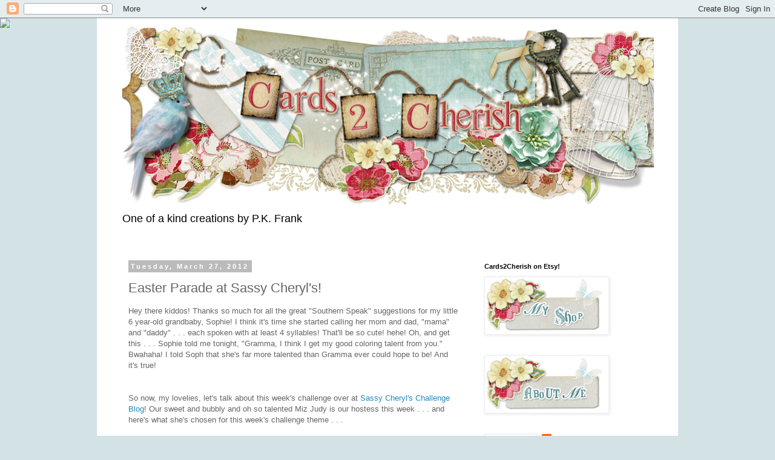

--- FILE ---
content_type: text/html; charset=UTF-8
request_url: http://cards2cherish.blogspot.com/2012/03/easter-parade-at-sassy-cheryls.html
body_size: 19578
content:
<!DOCTYPE html>
<html class='v2' dir='ltr' lang='en'>
<head>
<link href='https://www.blogger.com/static/v1/widgets/335934321-css_bundle_v2.css' rel='stylesheet' type='text/css'/>
<meta content='width=1100' name='viewport'/>
<meta content='text/html; charset=UTF-8' http-equiv='Content-Type'/>
<meta content='blogger' name='generator'/>
<link href='http://cards2cherish.blogspot.com/favicon.ico' rel='icon' type='image/x-icon'/>
<link href='http://cards2cherish.blogspot.com/2012/03/easter-parade-at-sassy-cheryls.html' rel='canonical'/>
<link rel="alternate" type="application/atom+xml" title="Cards 2 Cherish - Atom" href="http://cards2cherish.blogspot.com/feeds/posts/default" />
<link rel="alternate" type="application/rss+xml" title="Cards 2 Cherish - RSS" href="http://cards2cherish.blogspot.com/feeds/posts/default?alt=rss" />
<link rel="service.post" type="application/atom+xml" title="Cards 2 Cherish - Atom" href="https://www.blogger.com/feeds/7774048516788357639/posts/default" />

<link rel="alternate" type="application/atom+xml" title="Cards 2 Cherish - Atom" href="http://cards2cherish.blogspot.com/feeds/527461875649027346/comments/default" />
<!--Can't find substitution for tag [blog.ieCssRetrofitLinks]-->
<link href='https://blogger.googleusercontent.com/img/b/R29vZ2xl/AVvXsEjztMcHeQ3u0_qwSdM1lMlWpc_UokO_ZYFf456TUMnFwdmkAV9oEZUzvbdr6ihaX-vMgPSlu2I9XPSfDrR59XgfVzeJmY-rTrP6xAYHKTbetYCnsoH8fgzFQbU0n9aDYD2fZfQUQF65h9hT/s320/DSCN2061.JPG' rel='image_src'/>
<meta content='http://cards2cherish.blogspot.com/2012/03/easter-parade-at-sassy-cheryls.html' property='og:url'/>
<meta content='Easter Parade at Sassy Cheryl&#39;s!' property='og:title'/>
<meta content='Hey there kiddos! Thanks so much for all the great &quot;Southern Speak&quot; suggestions for my little 6 year-old grandbaby, Sophie! I think it&#39;s tim...' property='og:description'/>
<meta content='https://blogger.googleusercontent.com/img/b/R29vZ2xl/AVvXsEjztMcHeQ3u0_qwSdM1lMlWpc_UokO_ZYFf456TUMnFwdmkAV9oEZUzvbdr6ihaX-vMgPSlu2I9XPSfDrR59XgfVzeJmY-rTrP6xAYHKTbetYCnsoH8fgzFQbU0n9aDYD2fZfQUQF65h9hT/w1200-h630-p-k-no-nu/DSCN2061.JPG' property='og:image'/>
<title>Cards 2 Cherish: Easter Parade at Sassy Cheryl's!</title>
<style id='page-skin-1' type='text/css'><!--
/*
-----------------------------------------------
Blogger Template Style
Name:     Simple
Designer: Blogger
URL:      www.blogger.com
----------------------------------------------- */
/* Content
----------------------------------------------- */
body {
font: normal normal 12px 'Trebuchet MS', Trebuchet, Verdana, sans-serif;
color: #666666;
background: #d2e2e5 none repeat scroll top left;
padding: 0 0 0 0;
}
html body .region-inner {
min-width: 0;
max-width: 100%;
width: auto;
}
h2 {
font-size: 22px;
}
a:link {
text-decoration:none;
color: #2288bb;
}
a:visited {
text-decoration:none;
color: #888888;
}
a:hover {
text-decoration:underline;
color: #33aaff;
}
.body-fauxcolumn-outer .fauxcolumn-inner {
background: transparent none repeat scroll top left;
_background-image: none;
}
.body-fauxcolumn-outer .cap-top {
position: absolute;
z-index: 1;
height: 400px;
width: 100%;
}
.body-fauxcolumn-outer .cap-top .cap-left {
width: 100%;
background: transparent none repeat-x scroll top left;
_background-image: none;
}
.content-outer {
-moz-box-shadow: 0 0 0 rgba(0, 0, 0, .15);
-webkit-box-shadow: 0 0 0 rgba(0, 0, 0, .15);
-goog-ms-box-shadow: 0 0 0 #333333;
box-shadow: 0 0 0 rgba(0, 0, 0, .15);
margin-bottom: 1px;
}
.content-inner {
padding: 10px 40px;
}
.content-inner {
background-color: #ffffff;
}
/* Header
----------------------------------------------- */
.header-outer {
background: transparent none repeat-x scroll 0 -400px;
_background-image: none;
}
.Header h1 {
font: normal normal 40px 'Trebuchet MS',Trebuchet,Verdana,sans-serif;
color: #000000;
text-shadow: 0 0 0 rgba(0, 0, 0, .2);
}
.Header h1 a {
color: #000000;
}
.Header .description {
font-size: 18px;
color: #000000;
}
.header-inner .Header .titlewrapper {
padding: 22px 0;
}
.header-inner .Header .descriptionwrapper {
padding: 0 0;
}
/* Tabs
----------------------------------------------- */
.tabs-inner .section:first-child {
border-top: 0 solid #dddddd;
}
.tabs-inner .section:first-child ul {
margin-top: -1px;
border-top: 1px solid #dddddd;
border-left: 1px solid #dddddd;
border-right: 1px solid #dddddd;
}
.tabs-inner .widget ul {
background: transparent none repeat-x scroll 0 -800px;
_background-image: none;
border-bottom: 1px solid #dddddd;
margin-top: 0;
margin-left: -30px;
margin-right: -30px;
}
.tabs-inner .widget li a {
display: inline-block;
padding: .6em 1em;
font: normal normal 12px 'Trebuchet MS', Trebuchet, Verdana, sans-serif;
color: #000000;
border-left: 1px solid #ffffff;
border-right: 1px solid #dddddd;
}
.tabs-inner .widget li:first-child a {
border-left: none;
}
.tabs-inner .widget li.selected a, .tabs-inner .widget li a:hover {
color: #000000;
background-color: #eeeeee;
text-decoration: none;
}
/* Columns
----------------------------------------------- */
.main-outer {
border-top: 0 solid transparent;
}
.fauxcolumn-left-outer .fauxcolumn-inner {
border-right: 1px solid transparent;
}
.fauxcolumn-right-outer .fauxcolumn-inner {
border-left: 1px solid transparent;
}
/* Headings
----------------------------------------------- */
div.widget > h2,
div.widget h2.title {
margin: 0 0 1em 0;
font: normal bold 11px 'Trebuchet MS',Trebuchet,Verdana,sans-serif;
color: #000000;
}
/* Widgets
----------------------------------------------- */
.widget .zippy {
color: #999999;
text-shadow: 2px 2px 1px rgba(0, 0, 0, .1);
}
.widget .popular-posts ul {
list-style: none;
}
/* Posts
----------------------------------------------- */
h2.date-header {
font: normal bold 11px Arial, Tahoma, Helvetica, FreeSans, sans-serif;
}
.date-header span {
background-color: #bbbbbb;
color: #ffffff;
padding: 0.4em;
letter-spacing: 3px;
margin: inherit;
}
.main-inner {
padding-top: 35px;
padding-bottom: 65px;
}
.main-inner .column-center-inner {
padding: 0 0;
}
.main-inner .column-center-inner .section {
margin: 0 1em;
}
.post {
margin: 0 0 45px 0;
}
h3.post-title, .comments h4 {
font: normal normal 22px 'Trebuchet MS',Trebuchet,Verdana,sans-serif;
margin: .75em 0 0;
}
.post-body {
font-size: 110%;
line-height: 1.4;
position: relative;
}
.post-body img, .post-body .tr-caption-container, .Profile img, .Image img,
.BlogList .item-thumbnail img {
padding: 2px;
background: #ffffff;
border: 1px solid #eeeeee;
-moz-box-shadow: 1px 1px 5px rgba(0, 0, 0, .1);
-webkit-box-shadow: 1px 1px 5px rgba(0, 0, 0, .1);
box-shadow: 1px 1px 5px rgba(0, 0, 0, .1);
}
.post-body img, .post-body .tr-caption-container {
padding: 5px;
}
.post-body .tr-caption-container {
color: #666666;
}
.post-body .tr-caption-container img {
padding: 0;
background: transparent;
border: none;
-moz-box-shadow: 0 0 0 rgba(0, 0, 0, .1);
-webkit-box-shadow: 0 0 0 rgba(0, 0, 0, .1);
box-shadow: 0 0 0 rgba(0, 0, 0, .1);
}
.post-header {
margin: 0 0 1.5em;
line-height: 1.6;
font-size: 90%;
}
.post-footer {
margin: 20px -2px 0;
padding: 5px 10px;
color: #666666;
background-color: #eeeeee;
border-bottom: 1px solid #eeeeee;
line-height: 1.6;
font-size: 90%;
}
#comments .comment-author {
padding-top: 1.5em;
border-top: 1px solid transparent;
background-position: 0 1.5em;
}
#comments .comment-author:first-child {
padding-top: 0;
border-top: none;
}
.avatar-image-container {
margin: .2em 0 0;
}
#comments .avatar-image-container img {
border: 1px solid #eeeeee;
}
/* Comments
----------------------------------------------- */
.comments .comments-content .icon.blog-author {
background-repeat: no-repeat;
background-image: url([data-uri]);
}
.comments .comments-content .loadmore a {
border-top: 1px solid #999999;
border-bottom: 1px solid #999999;
}
.comments .comment-thread.inline-thread {
background-color: #eeeeee;
}
.comments .continue {
border-top: 2px solid #999999;
}
/* Accents
---------------------------------------------- */
.section-columns td.columns-cell {
border-left: 1px solid transparent;
}
.blog-pager {
background: transparent url(https://resources.blogblog.com/blogblog/data/1kt/simple/paging_dot.png) repeat-x scroll top center;
}
.blog-pager-older-link, .home-link,
.blog-pager-newer-link {
background-color: #ffffff;
padding: 5px;
}
.footer-outer {
border-top: 1px dashed #bbbbbb;
}
/* Mobile
----------------------------------------------- */
body.mobile  {
background-size: auto;
}
.mobile .body-fauxcolumn-outer {
background: transparent none repeat scroll top left;
}
.mobile .body-fauxcolumn-outer .cap-top {
background-size: 100% auto;
}
.mobile .content-outer {
-webkit-box-shadow: 0 0 3px rgba(0, 0, 0, .15);
box-shadow: 0 0 3px rgba(0, 0, 0, .15);
}
.mobile .tabs-inner .widget ul {
margin-left: 0;
margin-right: 0;
}
.mobile .post {
margin: 0;
}
.mobile .main-inner .column-center-inner .section {
margin: 0;
}
.mobile .date-header span {
padding: 0.1em 10px;
margin: 0 -10px;
}
.mobile h3.post-title {
margin: 0;
}
.mobile .blog-pager {
background: transparent none no-repeat scroll top center;
}
.mobile .footer-outer {
border-top: none;
}
.mobile .main-inner, .mobile .footer-inner {
background-color: #ffffff;
}
.mobile-index-contents {
color: #666666;
}
.mobile-link-button {
background-color: #2288bb;
}
.mobile-link-button a:link, .mobile-link-button a:visited {
color: #ffffff;
}
.mobile .tabs-inner .section:first-child {
border-top: none;
}
.mobile .tabs-inner .PageList .widget-content {
background-color: #eeeeee;
color: #000000;
border-top: 1px solid #dddddd;
border-bottom: 1px solid #dddddd;
}
.mobile .tabs-inner .PageList .widget-content .pagelist-arrow {
border-left: 1px solid #dddddd;
}

--></style>
<style id='template-skin-1' type='text/css'><!--
body {
min-width: 960px;
}
.content-outer, .content-fauxcolumn-outer, .region-inner {
min-width: 960px;
max-width: 960px;
_width: 960px;
}
.main-inner .columns {
padding-left: 0;
padding-right: 310px;
}
.main-inner .fauxcolumn-center-outer {
left: 0;
right: 310px;
/* IE6 does not respect left and right together */
_width: expression(this.parentNode.offsetWidth -
parseInt("0") -
parseInt("310px") + 'px');
}
.main-inner .fauxcolumn-left-outer {
width: 0;
}
.main-inner .fauxcolumn-right-outer {
width: 310px;
}
.main-inner .column-left-outer {
width: 0;
right: 100%;
margin-left: -0;
}
.main-inner .column-right-outer {
width: 310px;
margin-right: -310px;
}
#layout {
min-width: 0;
}
#layout .content-outer {
min-width: 0;
width: 800px;
}
#layout .region-inner {
min-width: 0;
width: auto;
}
body#layout div.add_widget {
padding: 8px;
}
body#layout div.add_widget a {
margin-left: 32px;
}
--></style>
<link href='https://www.blogger.com/dyn-css/authorization.css?targetBlogID=7774048516788357639&amp;zx=f03e84c1-f6ee-414c-bc4c-3137748156fe' media='none' onload='if(media!=&#39;all&#39;)media=&#39;all&#39;' rel='stylesheet'/><noscript><link href='https://www.blogger.com/dyn-css/authorization.css?targetBlogID=7774048516788357639&amp;zx=f03e84c1-f6ee-414c-bc4c-3137748156fe' rel='stylesheet'/></noscript>
<meta name='google-adsense-platform-account' content='ca-host-pub-1556223355139109'/>
<meta name='google-adsense-platform-domain' content='blogspot.com'/>

</head>
<body class='loading variant-simplysimple'>
<div class='navbar section' id='navbar' name='Navbar'><div class='widget Navbar' data-version='1' id='Navbar1'><script type="text/javascript">
    function setAttributeOnload(object, attribute, val) {
      if(window.addEventListener) {
        window.addEventListener('load',
          function(){ object[attribute] = val; }, false);
      } else {
        window.attachEvent('onload', function(){ object[attribute] = val; });
      }
    }
  </script>
<div id="navbar-iframe-container"></div>
<script type="text/javascript" src="https://apis.google.com/js/platform.js"></script>
<script type="text/javascript">
      gapi.load("gapi.iframes:gapi.iframes.style.bubble", function() {
        if (gapi.iframes && gapi.iframes.getContext) {
          gapi.iframes.getContext().openChild({
              url: 'https://www.blogger.com/navbar/7774048516788357639?po\x3d527461875649027346\x26origin\x3dhttp://cards2cherish.blogspot.com',
              where: document.getElementById("navbar-iframe-container"),
              id: "navbar-iframe"
          });
        }
      });
    </script><script type="text/javascript">
(function() {
var script = document.createElement('script');
script.type = 'text/javascript';
script.src = '//pagead2.googlesyndication.com/pagead/js/google_top_exp.js';
var head = document.getElementsByTagName('head')[0];
if (head) {
head.appendChild(script);
}})();
</script>
</div></div>
<div class='body-fauxcolumns'>
<div class='fauxcolumn-outer body-fauxcolumn-outer'>
<div class='cap-top'>
<div class='cap-left'></div>
<div class='cap-right'></div>
</div>
<div class='fauxborder-left'>
<div class='fauxborder-right'></div>
<div class='fauxcolumn-inner'>
</div>
</div>
<div class='cap-bottom'>
<div class='cap-left'></div>
<div class='cap-right'></div>
</div>
</div>
</div>
<div class='content'>
<div class='content-fauxcolumns'>
<div class='fauxcolumn-outer content-fauxcolumn-outer'>
<div class='cap-top'>
<div class='cap-left'></div>
<div class='cap-right'></div>
</div>
<div class='fauxborder-left'>
<div class='fauxborder-right'></div>
<div class='fauxcolumn-inner'>
</div>
</div>
<div class='cap-bottom'>
<div class='cap-left'></div>
<div class='cap-right'></div>
</div>
</div>
</div>
<div class='content-outer'>
<div class='content-cap-top cap-top'>
<div class='cap-left'></div>
<div class='cap-right'></div>
</div>
<div class='fauxborder-left content-fauxborder-left'>
<div class='fauxborder-right content-fauxborder-right'></div>
<div class='content-inner'>
<header>
<div class='header-outer'>
<div class='header-cap-top cap-top'>
<div class='cap-left'></div>
<div class='cap-right'></div>
</div>
<div class='fauxborder-left header-fauxborder-left'>
<div class='fauxborder-right header-fauxborder-right'></div>
<div class='region-inner header-inner'>
<div class='header section' id='header' name='Header'><div class='widget Header' data-version='1' id='Header1'>
<div id='header-inner'>
<a href='http://cards2cherish.blogspot.com/' style='display: block'>
<img alt='Cards 2 Cherish' height='300px; ' id='Header1_headerimg' src='https://blogger.googleusercontent.com/img/b/R29vZ2xl/AVvXsEiq8HbX1z4sA63bw-MwEi-vEWUmlApkKMT9O5mXRLjcDfW0i3b-whPdlDlmjR5GrhQFv58C3hEAfYXBJe29jYhlGJreM5GRQNx97A9aCVlPgu3jcWHlop7U5afoCwbcmebr2LXY76lDhK4/s1600/PrL-CottonButterfly_banner-wide.png' style='display: block' width='900px; '/>
</a>
<div class='descriptionwrapper'>
<p class='description'><span>One of a kind creations by P.K. Frank</span></p>
</div>
</div>
</div></div>
</div>
</div>
<div class='header-cap-bottom cap-bottom'>
<div class='cap-left'></div>
<div class='cap-right'></div>
</div>
</div>
</header>
<div class='tabs-outer'>
<div class='tabs-cap-top cap-top'>
<div class='cap-left'></div>
<div class='cap-right'></div>
</div>
<div class='fauxborder-left tabs-fauxborder-left'>
<div class='fauxborder-right tabs-fauxborder-right'></div>
<div class='region-inner tabs-inner'>
<div class='tabs section' id='crosscol' name='Cross-Column'><div class='widget HTML' data-version='1' id='HTML1'>
<div class='widget-content'>
<script>document.write(unescape("%3Cstyle type=%22text/css%22%3E%0Abody {background-image: url(%22http://www.plumroselane.com/images/prefab/theme_backgrounds/Other/PrL-CttnBttrfly-940_bkgrd.jpg %22); background-position: center; background-repeat: no-repeat;  background-attachment: fixed; }%0A%3C/style%3E%0A%3Cscript type=%22text/javascript%22%3E%0Avar div = document.createElement(%27div%27);%0Adiv.setAttribute(%27style%27%2C%22position: absolute; left: 0px; top: 30px; z-index: 50; width: 150px; height: 45px;%22);%0Adiv.innerHTML = %27%3Ca target=%22_blank%22 href=%22http://www.PlumroseLane.com%22%3E%3Cimg border=%220%22 src=%22http://www.plumroselane.com/images/my_images/PrL-logo_link.png%22%3E%3C/a%3E%27;%0Adocument.getElementsByTagName(%27body%27).item(0).appendChild(div);%0A%3C/script%3E"));</script>
</div>
<div class='clear'></div>
</div></div>
<div class='tabs no-items section' id='crosscol-overflow' name='Cross-Column 2'></div>
</div>
</div>
<div class='tabs-cap-bottom cap-bottom'>
<div class='cap-left'></div>
<div class='cap-right'></div>
</div>
</div>
<div class='main-outer'>
<div class='main-cap-top cap-top'>
<div class='cap-left'></div>
<div class='cap-right'></div>
</div>
<div class='fauxborder-left main-fauxborder-left'>
<div class='fauxborder-right main-fauxborder-right'></div>
<div class='region-inner main-inner'>
<div class='columns fauxcolumns'>
<div class='fauxcolumn-outer fauxcolumn-center-outer'>
<div class='cap-top'>
<div class='cap-left'></div>
<div class='cap-right'></div>
</div>
<div class='fauxborder-left'>
<div class='fauxborder-right'></div>
<div class='fauxcolumn-inner'>
</div>
</div>
<div class='cap-bottom'>
<div class='cap-left'></div>
<div class='cap-right'></div>
</div>
</div>
<div class='fauxcolumn-outer fauxcolumn-left-outer'>
<div class='cap-top'>
<div class='cap-left'></div>
<div class='cap-right'></div>
</div>
<div class='fauxborder-left'>
<div class='fauxborder-right'></div>
<div class='fauxcolumn-inner'>
</div>
</div>
<div class='cap-bottom'>
<div class='cap-left'></div>
<div class='cap-right'></div>
</div>
</div>
<div class='fauxcolumn-outer fauxcolumn-right-outer'>
<div class='cap-top'>
<div class='cap-left'></div>
<div class='cap-right'></div>
</div>
<div class='fauxborder-left'>
<div class='fauxborder-right'></div>
<div class='fauxcolumn-inner'>
</div>
</div>
<div class='cap-bottom'>
<div class='cap-left'></div>
<div class='cap-right'></div>
</div>
</div>
<!-- corrects IE6 width calculation -->
<div class='columns-inner'>
<div class='column-center-outer'>
<div class='column-center-inner'>
<div class='main section' id='main' name='Main'><div class='widget Blog' data-version='1' id='Blog1'>
<div class='blog-posts hfeed'>

          <div class="date-outer">
        
<h2 class='date-header'><span>Tuesday, March 27, 2012</span></h2>

          <div class="date-posts">
        
<div class='post-outer'>
<div class='post hentry uncustomized-post-template' itemprop='blogPost' itemscope='itemscope' itemtype='http://schema.org/BlogPosting'>
<meta content='https://blogger.googleusercontent.com/img/b/R29vZ2xl/AVvXsEjztMcHeQ3u0_qwSdM1lMlWpc_UokO_ZYFf456TUMnFwdmkAV9oEZUzvbdr6ihaX-vMgPSlu2I9XPSfDrR59XgfVzeJmY-rTrP6xAYHKTbetYCnsoH8fgzFQbU0n9aDYD2fZfQUQF65h9hT/s320/DSCN2061.JPG' itemprop='image_url'/>
<meta content='7774048516788357639' itemprop='blogId'/>
<meta content='527461875649027346' itemprop='postId'/>
<a name='527461875649027346'></a>
<h3 class='post-title entry-title' itemprop='name'>
Easter Parade at Sassy Cheryl's!
</h3>
<div class='post-header'>
<div class='post-header-line-1'></div>
</div>
<div class='post-body entry-content' id='post-body-527461875649027346' itemprop='description articleBody'>
<span style="text-align: left;">Hey there kiddos! Thanks so much for all the great "Southern Speak" suggestions for my little 6 year-old grandbaby, Sophie! I think it's time she started calling her mom and dad, "mama" and "daddy" . . . each spoken with at least 4 syllables! That'll be so cute! hehe! Oh, and get this . . . Sophie told me tonight, "Gramma, I think I get my good coloring talent from you." Bwahaha! I told Soph that she's far more talented than Gramma ever could hope to be!&nbsp;</span><span style="text-align: left;">And it's true!&nbsp;</span><br />
<span style="text-align: left;"><br />
</span><br />
<span style="text-align: left;">So now, my lovelies, let's talk about this week's challenge over at&nbsp;</span><a href="http://sassycherylschallenge.blogspot.com/" style="text-align: left;">Sassy Cheryl's Challenge Blog</a><span style="text-align: left;">! Our sweet and bubbly and oh so talented Miz Judy is our hostess this week . . . and here's what she's chosen for this week's challenge theme . . . &nbsp;&nbsp;</span><br />
<div style="text-align: center;"><span style="color: #274e13; text-align: left;"><b><br />
</b></span></div><div style="text-align: center;"><span style="color: #274e13; font-size: x-large; text-align: left;"><b>Easter Parade</b></span><b style="color: #274e13; font-size: xx-large; text-align: left;">!</b></div><div style="text-align: left;"><br />
</div><div style="text-align: left;">Hmmmmm . . . bunnies and bonnets and eggs, Oh my!! hehe! And here's my "sassy" &nbsp;DT card for this week . . .<br />
<br />
<div class="separator" style="clear: both; text-align: center;"><a href="https://blogger.googleusercontent.com/img/b/R29vZ2xl/AVvXsEjztMcHeQ3u0_qwSdM1lMlWpc_UokO_ZYFf456TUMnFwdmkAV9oEZUzvbdr6ihaX-vMgPSlu2I9XPSfDrR59XgfVzeJmY-rTrP6xAYHKTbetYCnsoH8fgzFQbU0n9aDYD2fZfQUQF65h9hT/s1600/DSCN2061.JPG" imageanchor="1" style="margin-left: 1em; margin-right: 1em;"><img border="0" height="313" src="https://blogger.googleusercontent.com/img/b/R29vZ2xl/AVvXsEjztMcHeQ3u0_qwSdM1lMlWpc_UokO_ZYFf456TUMnFwdmkAV9oEZUzvbdr6ihaX-vMgPSlu2I9XPSfDrR59XgfVzeJmY-rTrP6xAYHKTbetYCnsoH8fgzFQbU0n9aDYD2fZfQUQF65h9hT/s320/DSCN2061.JPG" width="320" /></a></div><br />
</div><div style="text-align: center;"><div style="text-align: left;">This card features one of Sassy Cheryl 's images from last year! She's called "I wanna be a bunny (girl)"! And, get this . . . even though she's been "retired" from Sassy Cheryl's store, she's available for purchase right now . . . and she'll remain in Cheryl's store until April 2nd . . . for just $2.00! Whoohoo!! I just love her "sassy" attitude, don't you?!&nbsp;So, don't dawdle, ok?! If you want this little cutie patootie for your own digi image collection, you can find her <a href="http://www.sassycherylsdigis.com/wanna-be-bunny-girl/">HERE</a>!&nbsp;&nbsp;Here's a side view . . .<br />
<br />
<div class="separator" style="clear: both; text-align: center;"><a href="https://blogger.googleusercontent.com/img/b/R29vZ2xl/AVvXsEh5IdxPQ0xk3nnoBKh-sjWKxypUhJW6KXHV1gJI1grgsb68xqlZSWZvTXHRJHMkQ0UYKH54iIfMMke1h3CDSItnHITGwB2emGSe3i3Gk-Ba9x-p1N7HElBzotvccumwCaKSwgHtZsNbCBf-/s1600/DSCN2059.JPG" imageanchor="1" style="margin-left: 1em; margin-right: 1em;"><img border="0" height="308" src="https://blogger.googleusercontent.com/img/b/R29vZ2xl/AVvXsEh5IdxPQ0xk3nnoBKh-sjWKxypUhJW6KXHV1gJI1grgsb68xqlZSWZvTXHRJHMkQ0UYKH54iIfMMke1h3CDSItnHITGwB2emGSe3i3Gk-Ba9x-p1N7HElBzotvccumwCaKSwgHtZsNbCBf-/s320/DSCN2059.JPG" width="320" /></a></div><br />
Oh, I have to tell ya . . . in the black &amp;white digi image, I think those lines at the bottom are s'posed to be long blades of grass . . . but I magically transformed them into colored Easter eggs (or big colored boulders! bwahaha!) . . . which left one lone, long blade of grass! I have no idea what I was thinking . . . except I kinda like the big "eggs" on the ground! Hey . . . work with me here! It's art! hehehe!<br />
<br />
</div></div><div style="text-align: center;"><b>My card "recipe" . . .</b></div><div style="text-align: center;">Whisper White Cardstock: Stampin' Up</div><div style="text-align: center;">DPs: K &amp; Company<br />
Sentiment, flowers, buttons, ric rac, charm, buttons, &amp; ribbon: My stash<br />
Dies: Spellbinders<br />
Butterfly &amp; border punches: Martha Stewart<br />
Copics</div><div style="text-align: center;"><br />
</div><div style="text-align: left;">Here's a peek at the inside . . .<br />
<br />
<div class="separator" style="clear: both; text-align: center;"><a href="https://blogger.googleusercontent.com/img/b/R29vZ2xl/AVvXsEgBmQCmPIs5EKpZoeDOIuh980x6drtd75aT90VsRvcZ1tvuJpUTdm92ny58jOSd_c7Jif01mErmM82KLzo1RpLGDbcEdB7kSoDSdrqRgGBXYhDqOkbCNo-MsRkK2tV1qbOaw6V4gYhlLWQg/s1600/DSCN2065.JPG" imageanchor="1" style="margin-left: 1em; margin-right: 1em;"><img border="0" height="400" src="https://blogger.googleusercontent.com/img/b/R29vZ2xl/AVvXsEgBmQCmPIs5EKpZoeDOIuh980x6drtd75aT90VsRvcZ1tvuJpUTdm92ny58jOSd_c7Jif01mErmM82KLzo1RpLGDbcEdB7kSoDSdrqRgGBXYhDqOkbCNo-MsRkK2tV1qbOaw6V4gYhlLWQg/s400/DSCN2065.JPG" width="275" /></a></div><br />
<div style="text-align: center;"><b>The sentiment reads:</b></div><div style="text-align: center;">"Did someone say chocolate?"</div><div class="separator" style="clear: both; text-align: center;"></div><br />
And, finally . . .<br />
<br />
<div class="separator" style="clear: both; text-align: center;"><a href="https://blogger.googleusercontent.com/img/b/R29vZ2xl/AVvXsEi7HdP2blLB9GxxWfhsruaMmor7RQth5QBByZmbloKmMBvI2xxXxcbCHgXJKdpCTaQ9xNoZvT56ZvqVc-Kjji3qntoRTTPWlh56uimhtisbLrGNDflgCaI8VG8dmgeWKqnN_Eb9HxG5clhn/s1600/DSCN2063.JPG" imageanchor="1" style="margin-left: 1em; margin-right: 1em;"><img border="0" height="281" src="https://blogger.googleusercontent.com/img/b/R29vZ2xl/AVvXsEi7HdP2blLB9GxxWfhsruaMmor7RQth5QBByZmbloKmMBvI2xxXxcbCHgXJKdpCTaQ9xNoZvT56ZvqVc-Kjji3qntoRTTPWlh56uimhtisbLrGNDflgCaI8VG8dmgeWKqnN_Eb9HxG5clhn/s320/DSCN2063.JPG" width="320" /></a></div><br />
Fun, huh?! Now it's time for you to pop on over to&nbsp;<a href="http://sassycherylschallenge.blogspot.com/">Sassy Cheryl's Challenge Blog</a>&nbsp;to see what Miz Judy and the rest of &nbsp;my clever DT sistahs have created for this week's challenge! Then, please come join us for this week's challenge! Just remember to follow Judy's <b><span style="color: #274e13;">"Easter Parade"&nbsp;</span></b>theme! Oh . . . and don't forget . . .<br />
<br />
</div><div style="text-align: left;"><div style="text-align: center;">One lucky participant, selected at random, will win . . .<br />
<span style="color: #cc0000;">TWO Sassy Cheryl Digi Images</span>!<br />
<br />
Remember . . .<br />
<div><b><span style="color: blue;">YOU CAN'T WIN IF YOU DON'T PLAY!!!</span></b></div><div style="text-align: left;"><div style="text-align: center;"><div style="text-align: left;"><br />
</div></div><div style="text-align: center;">I've decided to enter this card into the following challenges . . .</div><div style="text-align: center;"><a href="http://cutecardthursday.blogspot.com/">Cute Card Thursday #209 - Anything Goes</a></div><div style="text-align: center;"><a href="http://sketchsaturday.blogspot.com/">Sketch Saturday #200</a></div><div style="text-align: center;"><a href="http://cutiepiechallenge.blogspot.com/">Cutie Pie Challenge #14 - Think Pink w/Bunnies</a></div><div style="text-align: center;"><a href="http://stampinfortheweekend.blogspot.com/">Stampin' for the Weekend &nbsp;#6 - Anything Goes</a></div><div style="text-align: center;"><a href="http://www.totallygorjuss.blogspot.com/">Totally Gorjuss #124 - Spots &amp; Stripes</a></div><br />
Thanks so much for visiting . . . and, always, for your sweet comments!! Hugsssssssss!!<br />
<br />
</div></div></div><img border="0" src="http://img440.imageshack.us/img440/6636/flourish1signature.png" style="-moz-background-inline-policy: continuous; background: none repeat scroll 0% 0% transparent; border: medium none;" width="200" />
<div style='clear: both;'></div>
</div>
<div class='post-footer'>
<div class='post-footer-line post-footer-line-1'>
<span class='post-author vcard'>
Posted by
<span class='fn' itemprop='author' itemscope='itemscope' itemtype='http://schema.org/Person'>
<meta content='https://www.blogger.com/profile/16885004150323136204' itemprop='url'/>
<a class='g-profile' href='https://www.blogger.com/profile/16885004150323136204' rel='author' title='author profile'>
<span itemprop='name'>Pat</span>
</a>
</span>
</span>
<span class='post-timestamp'>
at
<meta content='http://cards2cherish.blogspot.com/2012/03/easter-parade-at-sassy-cheryls.html' itemprop='url'/>
<a class='timestamp-link' href='http://cards2cherish.blogspot.com/2012/03/easter-parade-at-sassy-cheryls.html' rel='bookmark' title='permanent link'><abbr class='published' itemprop='datePublished' title='2012-03-27T10:00:00+01:00'>10:00&#8239;AM</abbr></a>
</span>
<span class='post-comment-link'>
</span>
<span class='post-icons'>
<span class='item-action'>
<a href='https://www.blogger.com/email-post/7774048516788357639/527461875649027346' title='Email Post'>
<img alt='' class='icon-action' height='13' src='https://resources.blogblog.com/img/icon18_email.gif' width='18'/>
</a>
</span>
<span class='item-control blog-admin pid-819941180'>
<a href='https://www.blogger.com/post-edit.g?blogID=7774048516788357639&postID=527461875649027346&from=pencil' title='Edit Post'>
<img alt='' class='icon-action' height='18' src='https://resources.blogblog.com/img/icon18_edit_allbkg.gif' width='18'/>
</a>
</span>
</span>
<div class='post-share-buttons goog-inline-block'>
</div>
</div>
<div class='post-footer-line post-footer-line-2'>
<span class='post-labels'>
Labels:
<a href='http://cards2cherish.blogspot.com/search/label/Easter' rel='tag'>Easter</a>,
<a href='http://cards2cherish.blogspot.com/search/label/Sassy%20Cheryl%27s%20Digis' rel='tag'>Sassy Cheryl&#39;s Digis</a>
</span>
</div>
<div class='post-footer-line post-footer-line-3'>
<span class='post-location'>
</span>
</div>
</div>
</div>
<div class='comments' id='comments'>
<a name='comments'></a>
</div>
</div>

        </div></div>
      
</div>
<div class='blog-pager' id='blog-pager'>
<span id='blog-pager-newer-link'>
<a class='blog-pager-newer-link' href='http://cards2cherish.blogspot.com/2012/03/shades-of-spring-at-7-kids.html' id='Blog1_blog-pager-newer-link' title='Newer Post'>Newer Post</a>
</span>
<span id='blog-pager-older-link'>
<a class='blog-pager-older-link' href='http://cards2cherish.blogspot.com/2012/03/spring-has-sprung.html' id='Blog1_blog-pager-older-link' title='Older Post'>Older Post</a>
</span>
<a class='home-link' href='http://cards2cherish.blogspot.com/'>Home</a>
</div>
<div class='clear'></div>
<div class='post-feeds'>
</div>
</div></div>
</div>
</div>
<div class='column-left-outer'>
<div class='column-left-inner'>
<aside>
</aside>
</div>
</div>
<div class='column-right-outer'>
<div class='column-right-inner'>
<aside>
<div class='sidebar section' id='sidebar-right-1'>
<div class='widget Image' data-version='1' id='Image19'>
<h2>Cards2Cherish on Etsy!</h2>
<div class='widget-content'>
<a href='http://www.etsy.com/shop/cards2cherish'>
<img alt='Cards2Cherish on Etsy!' height='90' id='Image19_img' src='https://blogger.googleusercontent.com/img/b/R29vZ2xl/AVvXsEgAP2y75We4gHrVhlh88MBVIq6lm5poKmrxw88V9DkfL_v7_RSocnhuz6k6LCAb5FYOyrP8qGklBl5uKIfP2KL_S9GutT3UiwVGhElpj2a0m4u4-5yULbGAxIVLCNf2nbZ2dYjE2FRb7UY/s300/PrL-CttnBtrfly_tag-MyShop.png' width='200'/>
</a>
<br/>
</div>
<div class='clear'></div>
</div><div class='widget Image' data-version='1' id='Image10'>
<div class='widget-content'>
<img alt='' height='90' id='Image10_img' src='https://blogger.googleusercontent.com/img/b/R29vZ2xl/AVvXsEjCxqqCnMu6-fz6Dy1ZBxsWt7qENHHliglUV7DRkEUtAMkCANAQLrBjSIKdTu2qKvh248fGZRIsRqOgK0mJd4oo1pE6k2oXlLfNXOzHMPrxEJJbMwiGa9Tu3Jfx0Or8m7PR5VFtlmunziY/s300/PrL-CttnBtrfly_tag-AboutMe.png' width='200'/>
<br/>
</div>
<div class='clear'></div>
</div><div class='widget Profile' data-version='1' id='Profile1'>
<div class='widget-content'>
<a href='https://www.blogger.com/profile/16885004150323136204'><img alt='My photo' class='profile-img' height='73' src='//blogger.googleusercontent.com/img/b/R29vZ2xl/AVvXsEh22XIm50MVS3GKx8LmQUKdc1kTRQXGp7aJBxM1TxxGslF8sTShBTNX_DMgyz8ml253waYtALbEXg9fvH_XbMN4E9tbabzj-PWJNYdW_YI3rIaKUv3rn8t-TVVm4ZvRUyw/s123/DSC_0858.JPG' width='80'/></a>
<dl class='profile-datablock'>
<dt class='profile-data'>
<a class='profile-name-link g-profile' href='https://www.blogger.com/profile/16885004150323136204' rel='author' style='background-image: url(//www.blogger.com/img/logo-16.png);'>
Pat
</a>
</dt>
<dd class='profile-data'>Hardeeville, South Carolina, United States</dd>
<dd class='profile-textblock'>I am "mom" to three precious adult children . . . "gramma Pat" to eight beautiful grandkiddos . . . and wife to my best friend who supports and encourages me in my pursuit of "making art"! I am blessed!</dd>
</dl>
<a class='profile-link' href='https://www.blogger.com/profile/16885004150323136204' rel='author'>View my complete profile</a>
<div class='clear'></div>
</div>
</div><div class='widget Image' data-version='1' id='Image14'>
<h2>STOP Image Theft!!</h2>
<div class='widget-content'>
<a href='http://stampoutstamptheft.blogspot.com/'>
<img alt='STOP Image Theft!!' height='159' id='Image14_img' src='https://blogger.googleusercontent.com/img/b/R29vZ2xl/AVvXsEgZdtuJyJUTH3o1uIOldjWM-H_tj7MlV6yZJvvXF3muQD1NTaiPhfTlVYXWblqLm7vWgCunoqpDEQsPbMIDPgY7hbKOYxnfqKSAJxJ0YF5SOQ7gCg9IedBR1DWz4v7RZHwKKYeRwn3trTUA/s250/stamp+out+for+fans+sm.jpg' width='150'/>
</a>
<br/>
</div>
<div class='clear'></div>
</div><div class='widget Image' data-version='1' id='Image23'>
<h2>Mo's Patreon Page</h2>
<div class='widget-content'>
<img alt='Mo&#39;s Patreon Page' height='240' id='Image23_img' src='https://blogger.googleusercontent.com/img/b/R29vZ2xl/AVvXsEjEWRDy3bGCEiJCrIIUf8kX_CbIvs3VBQp02mOXQNtu1hXnZVLILmYPS3oboQKYXMsF-9dRooE4fVmogCjEcmqWviRLbDuwapQQhKYMovkkUH3OQRlhlkyMDzm1cCIMKWd888TjGGs2cu4/s1600/patreon+badge+sm.png' width='265'/>
<br/>
<span class='caption'>I'm a proud member!</span>
</div>
<div class='clear'></div>
</div><div class='widget Image' data-version='1' id='Image9'>
<h2>I'm Copic Certified...YAY!!</h2>
<div class='widget-content'>
<img alt='I&#39;m Copic Certified...YAY!!' height='72' id='Image9_img' src='https://blogger.googleusercontent.com/img/b/R29vZ2xl/AVvXsEjWIaP9x1J2-lsOcuzUsUvLEEejrNdXASP4yPinXz0n8fwSt8iXOQnJWEVxCU9a-Vqpy0pRn9XsQiQmaX9dZ7dq-n7Kia6Izn5WdvCk88hRbmNo3ADmzYbILNSjG_MiyJRRo6hidW7c9e2j/s250/copic.cert.bmp' width='150'/>
<br/>
</div>
<div class='clear'></div>
</div><div class='widget Image' data-version='1' id='Image20'>
<div class='widget-content'>
<img alt='' height='90' id='Image20_img' src='https://blogger.googleusercontent.com/img/b/R29vZ2xl/AVvXsEj8vZ8l-xdfEtiR82eHAORGk5gQebpSTZxMKWV8gYj2PzXxVF0mgMc0Koyght5kkm0ocLJl7ateORj85Hs54_DN3RCoylHSJx9zDDUUNUCrwT1PObBWghyDuQ5suQnoIyN-KJfogqEftEM/s300/PrL-CttnBtrfly_tag-Subscribe.png' width='200'/>
<br/>
</div>
<div class='clear'></div>
</div><div class='widget HTML' data-version='1' id='HTML6'>
<div class='widget-content'>
<form style="border:1px solid #ccc;padding:3px;text-align:center;" action="http://feedburner.google.com/fb/a/mailverify" method="post" target="popupwindow" onsubmit="window.open('http://feedburner.google.com/fb/a/mailverify?uri=Cards2cherish', 'popupwindow', 'scrollbars=yes,width=550,height=520');return true"><p>Enter your email address:</p><p><input type="text" style="width:200px" name="email" /></p><input type="hidden" value="Cards2cherish" name="uri" /><input type="hidden" name="loc" value="en_US" /><input type="submit" value="Subscribe" /><p>Delivered by <a href="http://feedburner.google.com" target="_blank">FeedBurner</a></p></form>
</div>
<div class='clear'></div>
</div><div class='widget Image' data-version='1' id='Image21'>
<div class='widget-content'>
<img alt='' height='90' id='Image21_img' src='https://blogger.googleusercontent.com/img/b/R29vZ2xl/AVvXsEi8Gi7Gx8cxGosW7tmdfM0d65H8sc9tSR9kp5ORGjJfGFziAbq54vhc9ZpJeFxhE-yBnlrgSWbdTf616o38JC60iQy9DS2W2LBJE1CKOTXEmtN907Q3odG1DJlQ1dxDlY1Jf9qrR8P6lqM/s300/PrL-CttnBtrfly_tag-FollowMe.png' width='200'/>
<br/>
</div>
<div class='clear'></div>
</div>
<div class='widget Followers' data-version='1' id='Followers1'>
<h2 class='title'>Followers</h2>
<div class='widget-content'>
<div id='Followers1-wrapper'>
<div style='margin-right:2px;'>
<div><script type="text/javascript" src="https://apis.google.com/js/platform.js"></script>
<div id="followers-iframe-container"></div>
<script type="text/javascript">
    window.followersIframe = null;
    function followersIframeOpen(url) {
      gapi.load("gapi.iframes", function() {
        if (gapi.iframes && gapi.iframes.getContext) {
          window.followersIframe = gapi.iframes.getContext().openChild({
            url: url,
            where: document.getElementById("followers-iframe-container"),
            messageHandlersFilter: gapi.iframes.CROSS_ORIGIN_IFRAMES_FILTER,
            messageHandlers: {
              '_ready': function(obj) {
                window.followersIframe.getIframeEl().height = obj.height;
              },
              'reset': function() {
                window.followersIframe.close();
                followersIframeOpen("https://www.blogger.com/followers/frame/7774048516788357639?colors\x3dCgt0cmFuc3BhcmVudBILdHJhbnNwYXJlbnQaByM2NjY2NjYiByMyMjg4YmIqByNmZmZmZmYyByMwMDAwMDA6ByM2NjY2NjZCByMyMjg4YmJKByM5OTk5OTlSByMyMjg4YmJaC3RyYW5zcGFyZW50\x26pageSize\x3d21\x26hl\x3den\x26origin\x3dhttp://cards2cherish.blogspot.com");
              },
              'open': function(url) {
                window.followersIframe.close();
                followersIframeOpen(url);
              }
            }
          });
        }
      });
    }
    followersIframeOpen("https://www.blogger.com/followers/frame/7774048516788357639?colors\x3dCgt0cmFuc3BhcmVudBILdHJhbnNwYXJlbnQaByM2NjY2NjYiByMyMjg4YmIqByNmZmZmZmYyByMwMDAwMDA6ByM2NjY2NjZCByMyMjg4YmJKByM5OTk5OTlSByMyMjg4YmJaC3RyYW5zcGFyZW50\x26pageSize\x3d21\x26hl\x3den\x26origin\x3dhttp://cards2cherish.blogspot.com");
  </script></div>
</div>
</div>
<div class='clear'></div>
</div>
</div><div class='widget Image' data-version='1' id='Image22'>
<div class='widget-content'>
<img alt='' height='90' id='Image22_img' src='https://blogger.googleusercontent.com/img/b/R29vZ2xl/AVvXsEjkX07QIvzMi0MzUaWBCo_NZJ06RzuC1XYEfQh1zD9BBvmcwNKdYxwHgjLuxbFjwTJE6JFmhvsdokq2r0e4t8XVWMxEaXtY9o00IHu7ezGxMYKGaLlztKfN5Uky0E9hPJBHMVOY0GF3Hhk/s300/PrL-CttnBtrfly_tag-Archive.png' width='200'/>
<br/>
</div>
<div class='clear'></div>
</div><div class='widget BlogArchive' data-version='1' id='BlogArchive1'>
<h2>Blog Archive</h2>
<div class='widget-content'>
<div id='ArchiveList'>
<div id='BlogArchive1_ArchiveList'>
<ul class='hierarchy'>
<li class='archivedate collapsed'>
<a class='toggle' href='javascript:void(0)'>
<span class='zippy'>

        &#9658;&#160;
      
</span>
</a>
<a class='post-count-link' href='http://cards2cherish.blogspot.com/2024/'>
2024
</a>
<span class='post-count' dir='ltr'>(5)</span>
<ul class='hierarchy'>
<li class='archivedate collapsed'>
<a class='toggle' href='javascript:void(0)'>
<span class='zippy'>

        &#9658;&#160;
      
</span>
</a>
<a class='post-count-link' href='http://cards2cherish.blogspot.com/2024/08/'>
August
</a>
<span class='post-count' dir='ltr'>(2)</span>
</li>
</ul>
<ul class='hierarchy'>
<li class='archivedate collapsed'>
<a class='toggle' href='javascript:void(0)'>
<span class='zippy'>

        &#9658;&#160;
      
</span>
</a>
<a class='post-count-link' href='http://cards2cherish.blogspot.com/2024/02/'>
February
</a>
<span class='post-count' dir='ltr'>(1)</span>
</li>
</ul>
<ul class='hierarchy'>
<li class='archivedate collapsed'>
<a class='toggle' href='javascript:void(0)'>
<span class='zippy'>

        &#9658;&#160;
      
</span>
</a>
<a class='post-count-link' href='http://cards2cherish.blogspot.com/2024/01/'>
January
</a>
<span class='post-count' dir='ltr'>(2)</span>
</li>
</ul>
</li>
</ul>
<ul class='hierarchy'>
<li class='archivedate collapsed'>
<a class='toggle' href='javascript:void(0)'>
<span class='zippy'>

        &#9658;&#160;
      
</span>
</a>
<a class='post-count-link' href='http://cards2cherish.blogspot.com/2023/'>
2023
</a>
<span class='post-count' dir='ltr'>(10)</span>
<ul class='hierarchy'>
<li class='archivedate collapsed'>
<a class='toggle' href='javascript:void(0)'>
<span class='zippy'>

        &#9658;&#160;
      
</span>
</a>
<a class='post-count-link' href='http://cards2cherish.blogspot.com/2023/12/'>
December
</a>
<span class='post-count' dir='ltr'>(3)</span>
</li>
</ul>
<ul class='hierarchy'>
<li class='archivedate collapsed'>
<a class='toggle' href='javascript:void(0)'>
<span class='zippy'>

        &#9658;&#160;
      
</span>
</a>
<a class='post-count-link' href='http://cards2cherish.blogspot.com/2023/11/'>
November
</a>
<span class='post-count' dir='ltr'>(2)</span>
</li>
</ul>
<ul class='hierarchy'>
<li class='archivedate collapsed'>
<a class='toggle' href='javascript:void(0)'>
<span class='zippy'>

        &#9658;&#160;
      
</span>
</a>
<a class='post-count-link' href='http://cards2cherish.blogspot.com/2023/06/'>
June
</a>
<span class='post-count' dir='ltr'>(1)</span>
</li>
</ul>
<ul class='hierarchy'>
<li class='archivedate collapsed'>
<a class='toggle' href='javascript:void(0)'>
<span class='zippy'>

        &#9658;&#160;
      
</span>
</a>
<a class='post-count-link' href='http://cards2cherish.blogspot.com/2023/02/'>
February
</a>
<span class='post-count' dir='ltr'>(2)</span>
</li>
</ul>
<ul class='hierarchy'>
<li class='archivedate collapsed'>
<a class='toggle' href='javascript:void(0)'>
<span class='zippy'>

        &#9658;&#160;
      
</span>
</a>
<a class='post-count-link' href='http://cards2cherish.blogspot.com/2023/01/'>
January
</a>
<span class='post-count' dir='ltr'>(2)</span>
</li>
</ul>
</li>
</ul>
<ul class='hierarchy'>
<li class='archivedate collapsed'>
<a class='toggle' href='javascript:void(0)'>
<span class='zippy'>

        &#9658;&#160;
      
</span>
</a>
<a class='post-count-link' href='http://cards2cherish.blogspot.com/2022/'>
2022
</a>
<span class='post-count' dir='ltr'>(28)</span>
<ul class='hierarchy'>
<li class='archivedate collapsed'>
<a class='toggle' href='javascript:void(0)'>
<span class='zippy'>

        &#9658;&#160;
      
</span>
</a>
<a class='post-count-link' href='http://cards2cherish.blogspot.com/2022/12/'>
December
</a>
<span class='post-count' dir='ltr'>(5)</span>
</li>
</ul>
<ul class='hierarchy'>
<li class='archivedate collapsed'>
<a class='toggle' href='javascript:void(0)'>
<span class='zippy'>

        &#9658;&#160;
      
</span>
</a>
<a class='post-count-link' href='http://cards2cherish.blogspot.com/2022/11/'>
November
</a>
<span class='post-count' dir='ltr'>(1)</span>
</li>
</ul>
<ul class='hierarchy'>
<li class='archivedate collapsed'>
<a class='toggle' href='javascript:void(0)'>
<span class='zippy'>

        &#9658;&#160;
      
</span>
</a>
<a class='post-count-link' href='http://cards2cherish.blogspot.com/2022/10/'>
October
</a>
<span class='post-count' dir='ltr'>(3)</span>
</li>
</ul>
<ul class='hierarchy'>
<li class='archivedate collapsed'>
<a class='toggle' href='javascript:void(0)'>
<span class='zippy'>

        &#9658;&#160;
      
</span>
</a>
<a class='post-count-link' href='http://cards2cherish.blogspot.com/2022/09/'>
September
</a>
<span class='post-count' dir='ltr'>(2)</span>
</li>
</ul>
<ul class='hierarchy'>
<li class='archivedate collapsed'>
<a class='toggle' href='javascript:void(0)'>
<span class='zippy'>

        &#9658;&#160;
      
</span>
</a>
<a class='post-count-link' href='http://cards2cherish.blogspot.com/2022/08/'>
August
</a>
<span class='post-count' dir='ltr'>(2)</span>
</li>
</ul>
<ul class='hierarchy'>
<li class='archivedate collapsed'>
<a class='toggle' href='javascript:void(0)'>
<span class='zippy'>

        &#9658;&#160;
      
</span>
</a>
<a class='post-count-link' href='http://cards2cherish.blogspot.com/2022/07/'>
July
</a>
<span class='post-count' dir='ltr'>(2)</span>
</li>
</ul>
<ul class='hierarchy'>
<li class='archivedate collapsed'>
<a class='toggle' href='javascript:void(0)'>
<span class='zippy'>

        &#9658;&#160;
      
</span>
</a>
<a class='post-count-link' href='http://cards2cherish.blogspot.com/2022/06/'>
June
</a>
<span class='post-count' dir='ltr'>(1)</span>
</li>
</ul>
<ul class='hierarchy'>
<li class='archivedate collapsed'>
<a class='toggle' href='javascript:void(0)'>
<span class='zippy'>

        &#9658;&#160;
      
</span>
</a>
<a class='post-count-link' href='http://cards2cherish.blogspot.com/2022/05/'>
May
</a>
<span class='post-count' dir='ltr'>(1)</span>
</li>
</ul>
<ul class='hierarchy'>
<li class='archivedate collapsed'>
<a class='toggle' href='javascript:void(0)'>
<span class='zippy'>

        &#9658;&#160;
      
</span>
</a>
<a class='post-count-link' href='http://cards2cherish.blogspot.com/2022/04/'>
April
</a>
<span class='post-count' dir='ltr'>(1)</span>
</li>
</ul>
<ul class='hierarchy'>
<li class='archivedate collapsed'>
<a class='toggle' href='javascript:void(0)'>
<span class='zippy'>

        &#9658;&#160;
      
</span>
</a>
<a class='post-count-link' href='http://cards2cherish.blogspot.com/2022/03/'>
March
</a>
<span class='post-count' dir='ltr'>(2)</span>
</li>
</ul>
<ul class='hierarchy'>
<li class='archivedate collapsed'>
<a class='toggle' href='javascript:void(0)'>
<span class='zippy'>

        &#9658;&#160;
      
</span>
</a>
<a class='post-count-link' href='http://cards2cherish.blogspot.com/2022/02/'>
February
</a>
<span class='post-count' dir='ltr'>(3)</span>
</li>
</ul>
<ul class='hierarchy'>
<li class='archivedate collapsed'>
<a class='toggle' href='javascript:void(0)'>
<span class='zippy'>

        &#9658;&#160;
      
</span>
</a>
<a class='post-count-link' href='http://cards2cherish.blogspot.com/2022/01/'>
January
</a>
<span class='post-count' dir='ltr'>(5)</span>
</li>
</ul>
</li>
</ul>
<ul class='hierarchy'>
<li class='archivedate collapsed'>
<a class='toggle' href='javascript:void(0)'>
<span class='zippy'>

        &#9658;&#160;
      
</span>
</a>
<a class='post-count-link' href='http://cards2cherish.blogspot.com/2021/'>
2021
</a>
<span class='post-count' dir='ltr'>(55)</span>
<ul class='hierarchy'>
<li class='archivedate collapsed'>
<a class='toggle' href='javascript:void(0)'>
<span class='zippy'>

        &#9658;&#160;
      
</span>
</a>
<a class='post-count-link' href='http://cards2cherish.blogspot.com/2021/12/'>
December
</a>
<span class='post-count' dir='ltr'>(4)</span>
</li>
</ul>
<ul class='hierarchy'>
<li class='archivedate collapsed'>
<a class='toggle' href='javascript:void(0)'>
<span class='zippy'>

        &#9658;&#160;
      
</span>
</a>
<a class='post-count-link' href='http://cards2cherish.blogspot.com/2021/11/'>
November
</a>
<span class='post-count' dir='ltr'>(4)</span>
</li>
</ul>
<ul class='hierarchy'>
<li class='archivedate collapsed'>
<a class='toggle' href='javascript:void(0)'>
<span class='zippy'>

        &#9658;&#160;
      
</span>
</a>
<a class='post-count-link' href='http://cards2cherish.blogspot.com/2021/10/'>
October
</a>
<span class='post-count' dir='ltr'>(6)</span>
</li>
</ul>
<ul class='hierarchy'>
<li class='archivedate collapsed'>
<a class='toggle' href='javascript:void(0)'>
<span class='zippy'>

        &#9658;&#160;
      
</span>
</a>
<a class='post-count-link' href='http://cards2cherish.blogspot.com/2021/09/'>
September
</a>
<span class='post-count' dir='ltr'>(5)</span>
</li>
</ul>
<ul class='hierarchy'>
<li class='archivedate collapsed'>
<a class='toggle' href='javascript:void(0)'>
<span class='zippy'>

        &#9658;&#160;
      
</span>
</a>
<a class='post-count-link' href='http://cards2cherish.blogspot.com/2021/08/'>
August
</a>
<span class='post-count' dir='ltr'>(4)</span>
</li>
</ul>
<ul class='hierarchy'>
<li class='archivedate collapsed'>
<a class='toggle' href='javascript:void(0)'>
<span class='zippy'>

        &#9658;&#160;
      
</span>
</a>
<a class='post-count-link' href='http://cards2cherish.blogspot.com/2021/07/'>
July
</a>
<span class='post-count' dir='ltr'>(5)</span>
</li>
</ul>
<ul class='hierarchy'>
<li class='archivedate collapsed'>
<a class='toggle' href='javascript:void(0)'>
<span class='zippy'>

        &#9658;&#160;
      
</span>
</a>
<a class='post-count-link' href='http://cards2cherish.blogspot.com/2021/06/'>
June
</a>
<span class='post-count' dir='ltr'>(4)</span>
</li>
</ul>
<ul class='hierarchy'>
<li class='archivedate collapsed'>
<a class='toggle' href='javascript:void(0)'>
<span class='zippy'>

        &#9658;&#160;
      
</span>
</a>
<a class='post-count-link' href='http://cards2cherish.blogspot.com/2021/05/'>
May
</a>
<span class='post-count' dir='ltr'>(5)</span>
</li>
</ul>
<ul class='hierarchy'>
<li class='archivedate collapsed'>
<a class='toggle' href='javascript:void(0)'>
<span class='zippy'>

        &#9658;&#160;
      
</span>
</a>
<a class='post-count-link' href='http://cards2cherish.blogspot.com/2021/04/'>
April
</a>
<span class='post-count' dir='ltr'>(5)</span>
</li>
</ul>
<ul class='hierarchy'>
<li class='archivedate collapsed'>
<a class='toggle' href='javascript:void(0)'>
<span class='zippy'>

        &#9658;&#160;
      
</span>
</a>
<a class='post-count-link' href='http://cards2cherish.blogspot.com/2021/03/'>
March
</a>
<span class='post-count' dir='ltr'>(4)</span>
</li>
</ul>
<ul class='hierarchy'>
<li class='archivedate collapsed'>
<a class='toggle' href='javascript:void(0)'>
<span class='zippy'>

        &#9658;&#160;
      
</span>
</a>
<a class='post-count-link' href='http://cards2cherish.blogspot.com/2021/02/'>
February
</a>
<span class='post-count' dir='ltr'>(4)</span>
</li>
</ul>
<ul class='hierarchy'>
<li class='archivedate collapsed'>
<a class='toggle' href='javascript:void(0)'>
<span class='zippy'>

        &#9658;&#160;
      
</span>
</a>
<a class='post-count-link' href='http://cards2cherish.blogspot.com/2021/01/'>
January
</a>
<span class='post-count' dir='ltr'>(5)</span>
</li>
</ul>
</li>
</ul>
<ul class='hierarchy'>
<li class='archivedate collapsed'>
<a class='toggle' href='javascript:void(0)'>
<span class='zippy'>

        &#9658;&#160;
      
</span>
</a>
<a class='post-count-link' href='http://cards2cherish.blogspot.com/2020/'>
2020
</a>
<span class='post-count' dir='ltr'>(75)</span>
<ul class='hierarchy'>
<li class='archivedate collapsed'>
<a class='toggle' href='javascript:void(0)'>
<span class='zippy'>

        &#9658;&#160;
      
</span>
</a>
<a class='post-count-link' href='http://cards2cherish.blogspot.com/2020/12/'>
December
</a>
<span class='post-count' dir='ltr'>(10)</span>
</li>
</ul>
<ul class='hierarchy'>
<li class='archivedate collapsed'>
<a class='toggle' href='javascript:void(0)'>
<span class='zippy'>

        &#9658;&#160;
      
</span>
</a>
<a class='post-count-link' href='http://cards2cherish.blogspot.com/2020/11/'>
November
</a>
<span class='post-count' dir='ltr'>(7)</span>
</li>
</ul>
<ul class='hierarchy'>
<li class='archivedate collapsed'>
<a class='toggle' href='javascript:void(0)'>
<span class='zippy'>

        &#9658;&#160;
      
</span>
</a>
<a class='post-count-link' href='http://cards2cherish.blogspot.com/2020/10/'>
October
</a>
<span class='post-count' dir='ltr'>(10)</span>
</li>
</ul>
<ul class='hierarchy'>
<li class='archivedate collapsed'>
<a class='toggle' href='javascript:void(0)'>
<span class='zippy'>

        &#9658;&#160;
      
</span>
</a>
<a class='post-count-link' href='http://cards2cherish.blogspot.com/2020/09/'>
September
</a>
<span class='post-count' dir='ltr'>(5)</span>
</li>
</ul>
<ul class='hierarchy'>
<li class='archivedate collapsed'>
<a class='toggle' href='javascript:void(0)'>
<span class='zippy'>

        &#9658;&#160;
      
</span>
</a>
<a class='post-count-link' href='http://cards2cherish.blogspot.com/2020/08/'>
August
</a>
<span class='post-count' dir='ltr'>(7)</span>
</li>
</ul>
<ul class='hierarchy'>
<li class='archivedate collapsed'>
<a class='toggle' href='javascript:void(0)'>
<span class='zippy'>

        &#9658;&#160;
      
</span>
</a>
<a class='post-count-link' href='http://cards2cherish.blogspot.com/2020/07/'>
July
</a>
<span class='post-count' dir='ltr'>(6)</span>
</li>
</ul>
<ul class='hierarchy'>
<li class='archivedate collapsed'>
<a class='toggle' href='javascript:void(0)'>
<span class='zippy'>

        &#9658;&#160;
      
</span>
</a>
<a class='post-count-link' href='http://cards2cherish.blogspot.com/2020/06/'>
June
</a>
<span class='post-count' dir='ltr'>(12)</span>
</li>
</ul>
<ul class='hierarchy'>
<li class='archivedate collapsed'>
<a class='toggle' href='javascript:void(0)'>
<span class='zippy'>

        &#9658;&#160;
      
</span>
</a>
<a class='post-count-link' href='http://cards2cherish.blogspot.com/2020/05/'>
May
</a>
<span class='post-count' dir='ltr'>(6)</span>
</li>
</ul>
<ul class='hierarchy'>
<li class='archivedate collapsed'>
<a class='toggle' href='javascript:void(0)'>
<span class='zippy'>

        &#9658;&#160;
      
</span>
</a>
<a class='post-count-link' href='http://cards2cherish.blogspot.com/2020/04/'>
April
</a>
<span class='post-count' dir='ltr'>(5)</span>
</li>
</ul>
<ul class='hierarchy'>
<li class='archivedate collapsed'>
<a class='toggle' href='javascript:void(0)'>
<span class='zippy'>

        &#9658;&#160;
      
</span>
</a>
<a class='post-count-link' href='http://cards2cherish.blogspot.com/2020/03/'>
March
</a>
<span class='post-count' dir='ltr'>(2)</span>
</li>
</ul>
<ul class='hierarchy'>
<li class='archivedate collapsed'>
<a class='toggle' href='javascript:void(0)'>
<span class='zippy'>

        &#9658;&#160;
      
</span>
</a>
<a class='post-count-link' href='http://cards2cherish.blogspot.com/2020/02/'>
February
</a>
<span class='post-count' dir='ltr'>(3)</span>
</li>
</ul>
<ul class='hierarchy'>
<li class='archivedate collapsed'>
<a class='toggle' href='javascript:void(0)'>
<span class='zippy'>

        &#9658;&#160;
      
</span>
</a>
<a class='post-count-link' href='http://cards2cherish.blogspot.com/2020/01/'>
January
</a>
<span class='post-count' dir='ltr'>(2)</span>
</li>
</ul>
</li>
</ul>
<ul class='hierarchy'>
<li class='archivedate collapsed'>
<a class='toggle' href='javascript:void(0)'>
<span class='zippy'>

        &#9658;&#160;
      
</span>
</a>
<a class='post-count-link' href='http://cards2cherish.blogspot.com/2019/'>
2019
</a>
<span class='post-count' dir='ltr'>(48)</span>
<ul class='hierarchy'>
<li class='archivedate collapsed'>
<a class='toggle' href='javascript:void(0)'>
<span class='zippy'>

        &#9658;&#160;
      
</span>
</a>
<a class='post-count-link' href='http://cards2cherish.blogspot.com/2019/12/'>
December
</a>
<span class='post-count' dir='ltr'>(5)</span>
</li>
</ul>
<ul class='hierarchy'>
<li class='archivedate collapsed'>
<a class='toggle' href='javascript:void(0)'>
<span class='zippy'>

        &#9658;&#160;
      
</span>
</a>
<a class='post-count-link' href='http://cards2cherish.blogspot.com/2019/11/'>
November
</a>
<span class='post-count' dir='ltr'>(4)</span>
</li>
</ul>
<ul class='hierarchy'>
<li class='archivedate collapsed'>
<a class='toggle' href='javascript:void(0)'>
<span class='zippy'>

        &#9658;&#160;
      
</span>
</a>
<a class='post-count-link' href='http://cards2cherish.blogspot.com/2019/10/'>
October
</a>
<span class='post-count' dir='ltr'>(4)</span>
</li>
</ul>
<ul class='hierarchy'>
<li class='archivedate collapsed'>
<a class='toggle' href='javascript:void(0)'>
<span class='zippy'>

        &#9658;&#160;
      
</span>
</a>
<a class='post-count-link' href='http://cards2cherish.blogspot.com/2019/09/'>
September
</a>
<span class='post-count' dir='ltr'>(4)</span>
</li>
</ul>
<ul class='hierarchy'>
<li class='archivedate collapsed'>
<a class='toggle' href='javascript:void(0)'>
<span class='zippy'>

        &#9658;&#160;
      
</span>
</a>
<a class='post-count-link' href='http://cards2cherish.blogspot.com/2019/08/'>
August
</a>
<span class='post-count' dir='ltr'>(5)</span>
</li>
</ul>
<ul class='hierarchy'>
<li class='archivedate collapsed'>
<a class='toggle' href='javascript:void(0)'>
<span class='zippy'>

        &#9658;&#160;
      
</span>
</a>
<a class='post-count-link' href='http://cards2cherish.blogspot.com/2019/07/'>
July
</a>
<span class='post-count' dir='ltr'>(6)</span>
</li>
</ul>
<ul class='hierarchy'>
<li class='archivedate collapsed'>
<a class='toggle' href='javascript:void(0)'>
<span class='zippy'>

        &#9658;&#160;
      
</span>
</a>
<a class='post-count-link' href='http://cards2cherish.blogspot.com/2019/06/'>
June
</a>
<span class='post-count' dir='ltr'>(4)</span>
</li>
</ul>
<ul class='hierarchy'>
<li class='archivedate collapsed'>
<a class='toggle' href='javascript:void(0)'>
<span class='zippy'>

        &#9658;&#160;
      
</span>
</a>
<a class='post-count-link' href='http://cards2cherish.blogspot.com/2019/05/'>
May
</a>
<span class='post-count' dir='ltr'>(6)</span>
</li>
</ul>
<ul class='hierarchy'>
<li class='archivedate collapsed'>
<a class='toggle' href='javascript:void(0)'>
<span class='zippy'>

        &#9658;&#160;
      
</span>
</a>
<a class='post-count-link' href='http://cards2cherish.blogspot.com/2019/04/'>
April
</a>
<span class='post-count' dir='ltr'>(6)</span>
</li>
</ul>
<ul class='hierarchy'>
<li class='archivedate collapsed'>
<a class='toggle' href='javascript:void(0)'>
<span class='zippy'>

        &#9658;&#160;
      
</span>
</a>
<a class='post-count-link' href='http://cards2cherish.blogspot.com/2019/03/'>
March
</a>
<span class='post-count' dir='ltr'>(4)</span>
</li>
</ul>
</li>
</ul>
<ul class='hierarchy'>
<li class='archivedate collapsed'>
<a class='toggle' href='javascript:void(0)'>
<span class='zippy'>

        &#9658;&#160;
      
</span>
</a>
<a class='post-count-link' href='http://cards2cherish.blogspot.com/2018/'>
2018
</a>
<span class='post-count' dir='ltr'>(1)</span>
<ul class='hierarchy'>
<li class='archivedate collapsed'>
<a class='toggle' href='javascript:void(0)'>
<span class='zippy'>

        &#9658;&#160;
      
</span>
</a>
<a class='post-count-link' href='http://cards2cherish.blogspot.com/2018/04/'>
April
</a>
<span class='post-count' dir='ltr'>(1)</span>
</li>
</ul>
</li>
</ul>
<ul class='hierarchy'>
<li class='archivedate collapsed'>
<a class='toggle' href='javascript:void(0)'>
<span class='zippy'>

        &#9658;&#160;
      
</span>
</a>
<a class='post-count-link' href='http://cards2cherish.blogspot.com/2017/'>
2017
</a>
<span class='post-count' dir='ltr'>(11)</span>
<ul class='hierarchy'>
<li class='archivedate collapsed'>
<a class='toggle' href='javascript:void(0)'>
<span class='zippy'>

        &#9658;&#160;
      
</span>
</a>
<a class='post-count-link' href='http://cards2cherish.blogspot.com/2017/12/'>
December
</a>
<span class='post-count' dir='ltr'>(1)</span>
</li>
</ul>
<ul class='hierarchy'>
<li class='archivedate collapsed'>
<a class='toggle' href='javascript:void(0)'>
<span class='zippy'>

        &#9658;&#160;
      
</span>
</a>
<a class='post-count-link' href='http://cards2cherish.blogspot.com/2017/09/'>
September
</a>
<span class='post-count' dir='ltr'>(1)</span>
</li>
</ul>
<ul class='hierarchy'>
<li class='archivedate collapsed'>
<a class='toggle' href='javascript:void(0)'>
<span class='zippy'>

        &#9658;&#160;
      
</span>
</a>
<a class='post-count-link' href='http://cards2cherish.blogspot.com/2017/08/'>
August
</a>
<span class='post-count' dir='ltr'>(1)</span>
</li>
</ul>
<ul class='hierarchy'>
<li class='archivedate collapsed'>
<a class='toggle' href='javascript:void(0)'>
<span class='zippy'>

        &#9658;&#160;
      
</span>
</a>
<a class='post-count-link' href='http://cards2cherish.blogspot.com/2017/07/'>
July
</a>
<span class='post-count' dir='ltr'>(1)</span>
</li>
</ul>
<ul class='hierarchy'>
<li class='archivedate collapsed'>
<a class='toggle' href='javascript:void(0)'>
<span class='zippy'>

        &#9658;&#160;
      
</span>
</a>
<a class='post-count-link' href='http://cards2cherish.blogspot.com/2017/06/'>
June
</a>
<span class='post-count' dir='ltr'>(1)</span>
</li>
</ul>
<ul class='hierarchy'>
<li class='archivedate collapsed'>
<a class='toggle' href='javascript:void(0)'>
<span class='zippy'>

        &#9658;&#160;
      
</span>
</a>
<a class='post-count-link' href='http://cards2cherish.blogspot.com/2017/05/'>
May
</a>
<span class='post-count' dir='ltr'>(2)</span>
</li>
</ul>
<ul class='hierarchy'>
<li class='archivedate collapsed'>
<a class='toggle' href='javascript:void(0)'>
<span class='zippy'>

        &#9658;&#160;
      
</span>
</a>
<a class='post-count-link' href='http://cards2cherish.blogspot.com/2017/03/'>
March
</a>
<span class='post-count' dir='ltr'>(1)</span>
</li>
</ul>
<ul class='hierarchy'>
<li class='archivedate collapsed'>
<a class='toggle' href='javascript:void(0)'>
<span class='zippy'>

        &#9658;&#160;
      
</span>
</a>
<a class='post-count-link' href='http://cards2cherish.blogspot.com/2017/01/'>
January
</a>
<span class='post-count' dir='ltr'>(3)</span>
</li>
</ul>
</li>
</ul>
<ul class='hierarchy'>
<li class='archivedate collapsed'>
<a class='toggle' href='javascript:void(0)'>
<span class='zippy'>

        &#9658;&#160;
      
</span>
</a>
<a class='post-count-link' href='http://cards2cherish.blogspot.com/2016/'>
2016
</a>
<span class='post-count' dir='ltr'>(29)</span>
<ul class='hierarchy'>
<li class='archivedate collapsed'>
<a class='toggle' href='javascript:void(0)'>
<span class='zippy'>

        &#9658;&#160;
      
</span>
</a>
<a class='post-count-link' href='http://cards2cherish.blogspot.com/2016/12/'>
December
</a>
<span class='post-count' dir='ltr'>(11)</span>
</li>
</ul>
<ul class='hierarchy'>
<li class='archivedate collapsed'>
<a class='toggle' href='javascript:void(0)'>
<span class='zippy'>

        &#9658;&#160;
      
</span>
</a>
<a class='post-count-link' href='http://cards2cherish.blogspot.com/2016/11/'>
November
</a>
<span class='post-count' dir='ltr'>(2)</span>
</li>
</ul>
<ul class='hierarchy'>
<li class='archivedate collapsed'>
<a class='toggle' href='javascript:void(0)'>
<span class='zippy'>

        &#9658;&#160;
      
</span>
</a>
<a class='post-count-link' href='http://cards2cherish.blogspot.com/2016/10/'>
October
</a>
<span class='post-count' dir='ltr'>(2)</span>
</li>
</ul>
<ul class='hierarchy'>
<li class='archivedate collapsed'>
<a class='toggle' href='javascript:void(0)'>
<span class='zippy'>

        &#9658;&#160;
      
</span>
</a>
<a class='post-count-link' href='http://cards2cherish.blogspot.com/2016/09/'>
September
</a>
<span class='post-count' dir='ltr'>(4)</span>
</li>
</ul>
<ul class='hierarchy'>
<li class='archivedate collapsed'>
<a class='toggle' href='javascript:void(0)'>
<span class='zippy'>

        &#9658;&#160;
      
</span>
</a>
<a class='post-count-link' href='http://cards2cherish.blogspot.com/2016/08/'>
August
</a>
<span class='post-count' dir='ltr'>(1)</span>
</li>
</ul>
<ul class='hierarchy'>
<li class='archivedate collapsed'>
<a class='toggle' href='javascript:void(0)'>
<span class='zippy'>

        &#9658;&#160;
      
</span>
</a>
<a class='post-count-link' href='http://cards2cherish.blogspot.com/2016/07/'>
July
</a>
<span class='post-count' dir='ltr'>(1)</span>
</li>
</ul>
<ul class='hierarchy'>
<li class='archivedate collapsed'>
<a class='toggle' href='javascript:void(0)'>
<span class='zippy'>

        &#9658;&#160;
      
</span>
</a>
<a class='post-count-link' href='http://cards2cherish.blogspot.com/2016/06/'>
June
</a>
<span class='post-count' dir='ltr'>(2)</span>
</li>
</ul>
<ul class='hierarchy'>
<li class='archivedate collapsed'>
<a class='toggle' href='javascript:void(0)'>
<span class='zippy'>

        &#9658;&#160;
      
</span>
</a>
<a class='post-count-link' href='http://cards2cherish.blogspot.com/2016/05/'>
May
</a>
<span class='post-count' dir='ltr'>(2)</span>
</li>
</ul>
<ul class='hierarchy'>
<li class='archivedate collapsed'>
<a class='toggle' href='javascript:void(0)'>
<span class='zippy'>

        &#9658;&#160;
      
</span>
</a>
<a class='post-count-link' href='http://cards2cherish.blogspot.com/2016/04/'>
April
</a>
<span class='post-count' dir='ltr'>(2)</span>
</li>
</ul>
<ul class='hierarchy'>
<li class='archivedate collapsed'>
<a class='toggle' href='javascript:void(0)'>
<span class='zippy'>

        &#9658;&#160;
      
</span>
</a>
<a class='post-count-link' href='http://cards2cherish.blogspot.com/2016/01/'>
January
</a>
<span class='post-count' dir='ltr'>(2)</span>
</li>
</ul>
</li>
</ul>
<ul class='hierarchy'>
<li class='archivedate collapsed'>
<a class='toggle' href='javascript:void(0)'>
<span class='zippy'>

        &#9658;&#160;
      
</span>
</a>
<a class='post-count-link' href='http://cards2cherish.blogspot.com/2015/'>
2015
</a>
<span class='post-count' dir='ltr'>(29)</span>
<ul class='hierarchy'>
<li class='archivedate collapsed'>
<a class='toggle' href='javascript:void(0)'>
<span class='zippy'>

        &#9658;&#160;
      
</span>
</a>
<a class='post-count-link' href='http://cards2cherish.blogspot.com/2015/12/'>
December
</a>
<span class='post-count' dir='ltr'>(4)</span>
</li>
</ul>
<ul class='hierarchy'>
<li class='archivedate collapsed'>
<a class='toggle' href='javascript:void(0)'>
<span class='zippy'>

        &#9658;&#160;
      
</span>
</a>
<a class='post-count-link' href='http://cards2cherish.blogspot.com/2015/11/'>
November
</a>
<span class='post-count' dir='ltr'>(1)</span>
</li>
</ul>
<ul class='hierarchy'>
<li class='archivedate collapsed'>
<a class='toggle' href='javascript:void(0)'>
<span class='zippy'>

        &#9658;&#160;
      
</span>
</a>
<a class='post-count-link' href='http://cards2cherish.blogspot.com/2015/09/'>
September
</a>
<span class='post-count' dir='ltr'>(1)</span>
</li>
</ul>
<ul class='hierarchy'>
<li class='archivedate collapsed'>
<a class='toggle' href='javascript:void(0)'>
<span class='zippy'>

        &#9658;&#160;
      
</span>
</a>
<a class='post-count-link' href='http://cards2cherish.blogspot.com/2015/08/'>
August
</a>
<span class='post-count' dir='ltr'>(1)</span>
</li>
</ul>
<ul class='hierarchy'>
<li class='archivedate collapsed'>
<a class='toggle' href='javascript:void(0)'>
<span class='zippy'>

        &#9658;&#160;
      
</span>
</a>
<a class='post-count-link' href='http://cards2cherish.blogspot.com/2015/07/'>
July
</a>
<span class='post-count' dir='ltr'>(1)</span>
</li>
</ul>
<ul class='hierarchy'>
<li class='archivedate collapsed'>
<a class='toggle' href='javascript:void(0)'>
<span class='zippy'>

        &#9658;&#160;
      
</span>
</a>
<a class='post-count-link' href='http://cards2cherish.blogspot.com/2015/06/'>
June
</a>
<span class='post-count' dir='ltr'>(5)</span>
</li>
</ul>
<ul class='hierarchy'>
<li class='archivedate collapsed'>
<a class='toggle' href='javascript:void(0)'>
<span class='zippy'>

        &#9658;&#160;
      
</span>
</a>
<a class='post-count-link' href='http://cards2cherish.blogspot.com/2015/05/'>
May
</a>
<span class='post-count' dir='ltr'>(4)</span>
</li>
</ul>
<ul class='hierarchy'>
<li class='archivedate collapsed'>
<a class='toggle' href='javascript:void(0)'>
<span class='zippy'>

        &#9658;&#160;
      
</span>
</a>
<a class='post-count-link' href='http://cards2cherish.blogspot.com/2015/04/'>
April
</a>
<span class='post-count' dir='ltr'>(3)</span>
</li>
</ul>
<ul class='hierarchy'>
<li class='archivedate collapsed'>
<a class='toggle' href='javascript:void(0)'>
<span class='zippy'>

        &#9658;&#160;
      
</span>
</a>
<a class='post-count-link' href='http://cards2cherish.blogspot.com/2015/03/'>
March
</a>
<span class='post-count' dir='ltr'>(5)</span>
</li>
</ul>
<ul class='hierarchy'>
<li class='archivedate collapsed'>
<a class='toggle' href='javascript:void(0)'>
<span class='zippy'>

        &#9658;&#160;
      
</span>
</a>
<a class='post-count-link' href='http://cards2cherish.blogspot.com/2015/02/'>
February
</a>
<span class='post-count' dir='ltr'>(3)</span>
</li>
</ul>
<ul class='hierarchy'>
<li class='archivedate collapsed'>
<a class='toggle' href='javascript:void(0)'>
<span class='zippy'>

        &#9658;&#160;
      
</span>
</a>
<a class='post-count-link' href='http://cards2cherish.blogspot.com/2015/01/'>
January
</a>
<span class='post-count' dir='ltr'>(1)</span>
</li>
</ul>
</li>
</ul>
<ul class='hierarchy'>
<li class='archivedate collapsed'>
<a class='toggle' href='javascript:void(0)'>
<span class='zippy'>

        &#9658;&#160;
      
</span>
</a>
<a class='post-count-link' href='http://cards2cherish.blogspot.com/2014/'>
2014
</a>
<span class='post-count' dir='ltr'>(40)</span>
<ul class='hierarchy'>
<li class='archivedate collapsed'>
<a class='toggle' href='javascript:void(0)'>
<span class='zippy'>

        &#9658;&#160;
      
</span>
</a>
<a class='post-count-link' href='http://cards2cherish.blogspot.com/2014/12/'>
December
</a>
<span class='post-count' dir='ltr'>(5)</span>
</li>
</ul>
<ul class='hierarchy'>
<li class='archivedate collapsed'>
<a class='toggle' href='javascript:void(0)'>
<span class='zippy'>

        &#9658;&#160;
      
</span>
</a>
<a class='post-count-link' href='http://cards2cherish.blogspot.com/2014/11/'>
November
</a>
<span class='post-count' dir='ltr'>(2)</span>
</li>
</ul>
<ul class='hierarchy'>
<li class='archivedate collapsed'>
<a class='toggle' href='javascript:void(0)'>
<span class='zippy'>

        &#9658;&#160;
      
</span>
</a>
<a class='post-count-link' href='http://cards2cherish.blogspot.com/2014/10/'>
October
</a>
<span class='post-count' dir='ltr'>(1)</span>
</li>
</ul>
<ul class='hierarchy'>
<li class='archivedate collapsed'>
<a class='toggle' href='javascript:void(0)'>
<span class='zippy'>

        &#9658;&#160;
      
</span>
</a>
<a class='post-count-link' href='http://cards2cherish.blogspot.com/2014/09/'>
September
</a>
<span class='post-count' dir='ltr'>(2)</span>
</li>
</ul>
<ul class='hierarchy'>
<li class='archivedate collapsed'>
<a class='toggle' href='javascript:void(0)'>
<span class='zippy'>

        &#9658;&#160;
      
</span>
</a>
<a class='post-count-link' href='http://cards2cherish.blogspot.com/2014/08/'>
August
</a>
<span class='post-count' dir='ltr'>(2)</span>
</li>
</ul>
<ul class='hierarchy'>
<li class='archivedate collapsed'>
<a class='toggle' href='javascript:void(0)'>
<span class='zippy'>

        &#9658;&#160;
      
</span>
</a>
<a class='post-count-link' href='http://cards2cherish.blogspot.com/2014/07/'>
July
</a>
<span class='post-count' dir='ltr'>(1)</span>
</li>
</ul>
<ul class='hierarchy'>
<li class='archivedate collapsed'>
<a class='toggle' href='javascript:void(0)'>
<span class='zippy'>

        &#9658;&#160;
      
</span>
</a>
<a class='post-count-link' href='http://cards2cherish.blogspot.com/2014/06/'>
June
</a>
<span class='post-count' dir='ltr'>(3)</span>
</li>
</ul>
<ul class='hierarchy'>
<li class='archivedate collapsed'>
<a class='toggle' href='javascript:void(0)'>
<span class='zippy'>

        &#9658;&#160;
      
</span>
</a>
<a class='post-count-link' href='http://cards2cherish.blogspot.com/2014/05/'>
May
</a>
<span class='post-count' dir='ltr'>(5)</span>
</li>
</ul>
<ul class='hierarchy'>
<li class='archivedate collapsed'>
<a class='toggle' href='javascript:void(0)'>
<span class='zippy'>

        &#9658;&#160;
      
</span>
</a>
<a class='post-count-link' href='http://cards2cherish.blogspot.com/2014/04/'>
April
</a>
<span class='post-count' dir='ltr'>(4)</span>
</li>
</ul>
<ul class='hierarchy'>
<li class='archivedate collapsed'>
<a class='toggle' href='javascript:void(0)'>
<span class='zippy'>

        &#9658;&#160;
      
</span>
</a>
<a class='post-count-link' href='http://cards2cherish.blogspot.com/2014/03/'>
March
</a>
<span class='post-count' dir='ltr'>(5)</span>
</li>
</ul>
<ul class='hierarchy'>
<li class='archivedate collapsed'>
<a class='toggle' href='javascript:void(0)'>
<span class='zippy'>

        &#9658;&#160;
      
</span>
</a>
<a class='post-count-link' href='http://cards2cherish.blogspot.com/2014/02/'>
February
</a>
<span class='post-count' dir='ltr'>(5)</span>
</li>
</ul>
<ul class='hierarchy'>
<li class='archivedate collapsed'>
<a class='toggle' href='javascript:void(0)'>
<span class='zippy'>

        &#9658;&#160;
      
</span>
</a>
<a class='post-count-link' href='http://cards2cherish.blogspot.com/2014/01/'>
January
</a>
<span class='post-count' dir='ltr'>(5)</span>
</li>
</ul>
</li>
</ul>
<ul class='hierarchy'>
<li class='archivedate collapsed'>
<a class='toggle' href='javascript:void(0)'>
<span class='zippy'>

        &#9658;&#160;
      
</span>
</a>
<a class='post-count-link' href='http://cards2cherish.blogspot.com/2013/'>
2013
</a>
<span class='post-count' dir='ltr'>(126)</span>
<ul class='hierarchy'>
<li class='archivedate collapsed'>
<a class='toggle' href='javascript:void(0)'>
<span class='zippy'>

        &#9658;&#160;
      
</span>
</a>
<a class='post-count-link' href='http://cards2cherish.blogspot.com/2013/12/'>
December
</a>
<span class='post-count' dir='ltr'>(9)</span>
</li>
</ul>
<ul class='hierarchy'>
<li class='archivedate collapsed'>
<a class='toggle' href='javascript:void(0)'>
<span class='zippy'>

        &#9658;&#160;
      
</span>
</a>
<a class='post-count-link' href='http://cards2cherish.blogspot.com/2013/11/'>
November
</a>
<span class='post-count' dir='ltr'>(4)</span>
</li>
</ul>
<ul class='hierarchy'>
<li class='archivedate collapsed'>
<a class='toggle' href='javascript:void(0)'>
<span class='zippy'>

        &#9658;&#160;
      
</span>
</a>
<a class='post-count-link' href='http://cards2cherish.blogspot.com/2013/10/'>
October
</a>
<span class='post-count' dir='ltr'>(10)</span>
</li>
</ul>
<ul class='hierarchy'>
<li class='archivedate collapsed'>
<a class='toggle' href='javascript:void(0)'>
<span class='zippy'>

        &#9658;&#160;
      
</span>
</a>
<a class='post-count-link' href='http://cards2cherish.blogspot.com/2013/09/'>
September
</a>
<span class='post-count' dir='ltr'>(7)</span>
</li>
</ul>
<ul class='hierarchy'>
<li class='archivedate collapsed'>
<a class='toggle' href='javascript:void(0)'>
<span class='zippy'>

        &#9658;&#160;
      
</span>
</a>
<a class='post-count-link' href='http://cards2cherish.blogspot.com/2013/08/'>
August
</a>
<span class='post-count' dir='ltr'>(12)</span>
</li>
</ul>
<ul class='hierarchy'>
<li class='archivedate collapsed'>
<a class='toggle' href='javascript:void(0)'>
<span class='zippy'>

        &#9658;&#160;
      
</span>
</a>
<a class='post-count-link' href='http://cards2cherish.blogspot.com/2013/07/'>
July
</a>
<span class='post-count' dir='ltr'>(14)</span>
</li>
</ul>
<ul class='hierarchy'>
<li class='archivedate collapsed'>
<a class='toggle' href='javascript:void(0)'>
<span class='zippy'>

        &#9658;&#160;
      
</span>
</a>
<a class='post-count-link' href='http://cards2cherish.blogspot.com/2013/06/'>
June
</a>
<span class='post-count' dir='ltr'>(13)</span>
</li>
</ul>
<ul class='hierarchy'>
<li class='archivedate collapsed'>
<a class='toggle' href='javascript:void(0)'>
<span class='zippy'>

        &#9658;&#160;
      
</span>
</a>
<a class='post-count-link' href='http://cards2cherish.blogspot.com/2013/05/'>
May
</a>
<span class='post-count' dir='ltr'>(12)</span>
</li>
</ul>
<ul class='hierarchy'>
<li class='archivedate collapsed'>
<a class='toggle' href='javascript:void(0)'>
<span class='zippy'>

        &#9658;&#160;
      
</span>
</a>
<a class='post-count-link' href='http://cards2cherish.blogspot.com/2013/04/'>
April
</a>
<span class='post-count' dir='ltr'>(11)</span>
</li>
</ul>
<ul class='hierarchy'>
<li class='archivedate collapsed'>
<a class='toggle' href='javascript:void(0)'>
<span class='zippy'>

        &#9658;&#160;
      
</span>
</a>
<a class='post-count-link' href='http://cards2cherish.blogspot.com/2013/03/'>
March
</a>
<span class='post-count' dir='ltr'>(12)</span>
</li>
</ul>
<ul class='hierarchy'>
<li class='archivedate collapsed'>
<a class='toggle' href='javascript:void(0)'>
<span class='zippy'>

        &#9658;&#160;
      
</span>
</a>
<a class='post-count-link' href='http://cards2cherish.blogspot.com/2013/02/'>
February
</a>
<span class='post-count' dir='ltr'>(12)</span>
</li>
</ul>
<ul class='hierarchy'>
<li class='archivedate collapsed'>
<a class='toggle' href='javascript:void(0)'>
<span class='zippy'>

        &#9658;&#160;
      
</span>
</a>
<a class='post-count-link' href='http://cards2cherish.blogspot.com/2013/01/'>
January
</a>
<span class='post-count' dir='ltr'>(10)</span>
</li>
</ul>
</li>
</ul>
<ul class='hierarchy'>
<li class='archivedate expanded'>
<a class='toggle' href='javascript:void(0)'>
<span class='zippy toggle-open'>

        &#9660;&#160;
      
</span>
</a>
<a class='post-count-link' href='http://cards2cherish.blogspot.com/2012/'>
2012
</a>
<span class='post-count' dir='ltr'>(159)</span>
<ul class='hierarchy'>
<li class='archivedate collapsed'>
<a class='toggle' href='javascript:void(0)'>
<span class='zippy'>

        &#9658;&#160;
      
</span>
</a>
<a class='post-count-link' href='http://cards2cherish.blogspot.com/2012/12/'>
December
</a>
<span class='post-count' dir='ltr'>(9)</span>
</li>
</ul>
<ul class='hierarchy'>
<li class='archivedate collapsed'>
<a class='toggle' href='javascript:void(0)'>
<span class='zippy'>

        &#9658;&#160;
      
</span>
</a>
<a class='post-count-link' href='http://cards2cherish.blogspot.com/2012/11/'>
November
</a>
<span class='post-count' dir='ltr'>(10)</span>
</li>
</ul>
<ul class='hierarchy'>
<li class='archivedate collapsed'>
<a class='toggle' href='javascript:void(0)'>
<span class='zippy'>

        &#9658;&#160;
      
</span>
</a>
<a class='post-count-link' href='http://cards2cherish.blogspot.com/2012/10/'>
October
</a>
<span class='post-count' dir='ltr'>(11)</span>
</li>
</ul>
<ul class='hierarchy'>
<li class='archivedate collapsed'>
<a class='toggle' href='javascript:void(0)'>
<span class='zippy'>

        &#9658;&#160;
      
</span>
</a>
<a class='post-count-link' href='http://cards2cherish.blogspot.com/2012/09/'>
September
</a>
<span class='post-count' dir='ltr'>(6)</span>
</li>
</ul>
<ul class='hierarchy'>
<li class='archivedate collapsed'>
<a class='toggle' href='javascript:void(0)'>
<span class='zippy'>

        &#9658;&#160;
      
</span>
</a>
<a class='post-count-link' href='http://cards2cherish.blogspot.com/2012/08/'>
August
</a>
<span class='post-count' dir='ltr'>(11)</span>
</li>
</ul>
<ul class='hierarchy'>
<li class='archivedate collapsed'>
<a class='toggle' href='javascript:void(0)'>
<span class='zippy'>

        &#9658;&#160;
      
</span>
</a>
<a class='post-count-link' href='http://cards2cherish.blogspot.com/2012/07/'>
July
</a>
<span class='post-count' dir='ltr'>(14)</span>
</li>
</ul>
<ul class='hierarchy'>
<li class='archivedate collapsed'>
<a class='toggle' href='javascript:void(0)'>
<span class='zippy'>

        &#9658;&#160;
      
</span>
</a>
<a class='post-count-link' href='http://cards2cherish.blogspot.com/2012/06/'>
June
</a>
<span class='post-count' dir='ltr'>(16)</span>
</li>
</ul>
<ul class='hierarchy'>
<li class='archivedate collapsed'>
<a class='toggle' href='javascript:void(0)'>
<span class='zippy'>

        &#9658;&#160;
      
</span>
</a>
<a class='post-count-link' href='http://cards2cherish.blogspot.com/2012/05/'>
May
</a>
<span class='post-count' dir='ltr'>(19)</span>
</li>
</ul>
<ul class='hierarchy'>
<li class='archivedate collapsed'>
<a class='toggle' href='javascript:void(0)'>
<span class='zippy'>

        &#9658;&#160;
      
</span>
</a>
<a class='post-count-link' href='http://cards2cherish.blogspot.com/2012/04/'>
April
</a>
<span class='post-count' dir='ltr'>(8)</span>
</li>
</ul>
<ul class='hierarchy'>
<li class='archivedate expanded'>
<a class='toggle' href='javascript:void(0)'>
<span class='zippy toggle-open'>

        &#9660;&#160;
      
</span>
</a>
<a class='post-count-link' href='http://cards2cherish.blogspot.com/2012/03/'>
March
</a>
<span class='post-count' dir='ltr'>(21)</span>
<ul class='posts'>
<li><a href='http://cards2cherish.blogspot.com/2012/03/spring-fairy-aleta_29.html'>Spring Fairy Aleta!</a></li>
<li><a href='http://cards2cherish.blogspot.com/2012/03/shades-of-spring-at-7-kids.html'>&quot;Shades of Spring&quot; at 7 Kids!</a></li>
<li><a href='http://cards2cherish.blogspot.com/2012/03/easter-parade-at-sassy-cheryls.html'>Easter Parade at Sassy Cheryl&#39;s!</a></li>
<li><a href='http://cards2cherish.blogspot.com/2012/03/spring-has-sprung.html'>Spring Has Sprung!</a></li>
<li><a href='http://cards2cherish.blogspot.com/2012/03/bling-it-on-at-mos.html'>&quot;Bling it on&quot; at Mo&#39;s . . .</a></li>
<li><a href='http://cards2cherish.blogspot.com/2012/03/spotty-dotty-at-sugar-bowl.html'>Spotty &amp; Dotty at the Sugar Bowl</a></li>
<li><a href='http://cards2cherish.blogspot.com/2012/03/thinkin-spring-at-sassy-cheryls.html'>Thinkin&#39; Spring at Sassy Cheryl&#39;s!</a></li>
<li><a href='http://cards2cherish.blogspot.com/2012/03/happy-monday-my-sweet-bloggin-buddies-i.html'>A Week of Pips!</a></li>
<li><a href='http://cards2cherish.blogspot.com/2012/03/howdy-doody.html'>Care for a Spot of Tea?</a></li>
<li><a href='http://cards2cherish.blogspot.com/2012/03/guest-dt-at-ribbon-girl.html'>Guest DT at The Ribbon Girl!</a></li>
<li><a href='http://cards2cherish.blogspot.com/2012/03/buttons-n-bows-at-mos.html'>Buttons &#39;n Bows . . . at Mo&#39;s!</a></li>
<li><a href='http://cards2cherish.blogspot.com/2012/03/anything-goes-at-7-kids.html'>Anything Goes at 7 Kids!</a></li>
<li><a href='http://cards2cherish.blogspot.com/2012/03/make-it-green-at-sassy-cheryls.html'>Make it GREEN at Sassy Cheryl&#39;s!</a></li>
<li><a href='http://cards2cherish.blogspot.com/2012/03/ribonita-girls-at-sugar-nellie.html'>&quot;Ribonita&quot; Girls at Sugar Nellie!</a></li>
<li><a href='http://cards2cherish.blogspot.com/2012/03/candle-with-kisses.html'>A Candle with &quot;Kisses&quot;</a></li>
<li><a href='http://cards2cherish.blogspot.com/2012/03/spring-at-sugar-bowl.html'>Spring at the Sugar Bowl</a></li>
<li><a href='http://cards2cherish.blogspot.com/2012/03/its-raining-ladybugs-at-sassy-cheryls.html'>It&#39;s &quot;raining&quot; ladybugs at Sassy Cheryl&#39;s!!</a></li>
<li><a href='http://cards2cherish.blogspot.com/2012/03/youre-toooooo-kind.html'>You&#39;re toooooo kind!</a></li>
<li><a href='http://cards2cherish.blogspot.com/2012/03/sugar-nellie-ribonita-blog-hop-day-2.html'>Sugar Nellie &quot;Ribonita&quot; Blog Hop - Day 2!</a></li>
<li><a href='http://cards2cherish.blogspot.com/2012/03/sugar-nellie-ribonita-hop-day-1.html'>Sugar Nellie &quot;Ribonita&quot; Hop - Day 1</a></li>
<li><a href='http://cards2cherish.blogspot.com/2012/03/wynken-blyken-nod.html'>Wynken, Blyken, &amp; Nod</a></li>
</ul>
</li>
</ul>
<ul class='hierarchy'>
<li class='archivedate collapsed'>
<a class='toggle' href='javascript:void(0)'>
<span class='zippy'>

        &#9658;&#160;
      
</span>
</a>
<a class='post-count-link' href='http://cards2cherish.blogspot.com/2012/02/'>
February
</a>
<span class='post-count' dir='ltr'>(19)</span>
</li>
</ul>
<ul class='hierarchy'>
<li class='archivedate collapsed'>
<a class='toggle' href='javascript:void(0)'>
<span class='zippy'>

        &#9658;&#160;
      
</span>
</a>
<a class='post-count-link' href='http://cards2cherish.blogspot.com/2012/01/'>
January
</a>
<span class='post-count' dir='ltr'>(15)</span>
</li>
</ul>
</li>
</ul>
<ul class='hierarchy'>
<li class='archivedate collapsed'>
<a class='toggle' href='javascript:void(0)'>
<span class='zippy'>

        &#9658;&#160;
      
</span>
</a>
<a class='post-count-link' href='http://cards2cherish.blogspot.com/2011/'>
2011
</a>
<span class='post-count' dir='ltr'>(165)</span>
<ul class='hierarchy'>
<li class='archivedate collapsed'>
<a class='toggle' href='javascript:void(0)'>
<span class='zippy'>

        &#9658;&#160;
      
</span>
</a>
<a class='post-count-link' href='http://cards2cherish.blogspot.com/2011/12/'>
December
</a>
<span class='post-count' dir='ltr'>(14)</span>
</li>
</ul>
<ul class='hierarchy'>
<li class='archivedate collapsed'>
<a class='toggle' href='javascript:void(0)'>
<span class='zippy'>

        &#9658;&#160;
      
</span>
</a>
<a class='post-count-link' href='http://cards2cherish.blogspot.com/2011/11/'>
November
</a>
<span class='post-count' dir='ltr'>(18)</span>
</li>
</ul>
<ul class='hierarchy'>
<li class='archivedate collapsed'>
<a class='toggle' href='javascript:void(0)'>
<span class='zippy'>

        &#9658;&#160;
      
</span>
</a>
<a class='post-count-link' href='http://cards2cherish.blogspot.com/2011/10/'>
October
</a>
<span class='post-count' dir='ltr'>(18)</span>
</li>
</ul>
<ul class='hierarchy'>
<li class='archivedate collapsed'>
<a class='toggle' href='javascript:void(0)'>
<span class='zippy'>

        &#9658;&#160;
      
</span>
</a>
<a class='post-count-link' href='http://cards2cherish.blogspot.com/2011/09/'>
September
</a>
<span class='post-count' dir='ltr'>(17)</span>
</li>
</ul>
<ul class='hierarchy'>
<li class='archivedate collapsed'>
<a class='toggle' href='javascript:void(0)'>
<span class='zippy'>

        &#9658;&#160;
      
</span>
</a>
<a class='post-count-link' href='http://cards2cherish.blogspot.com/2011/08/'>
August
</a>
<span class='post-count' dir='ltr'>(23)</span>
</li>
</ul>
<ul class='hierarchy'>
<li class='archivedate collapsed'>
<a class='toggle' href='javascript:void(0)'>
<span class='zippy'>

        &#9658;&#160;
      
</span>
</a>
<a class='post-count-link' href='http://cards2cherish.blogspot.com/2011/07/'>
July
</a>
<span class='post-count' dir='ltr'>(15)</span>
</li>
</ul>
<ul class='hierarchy'>
<li class='archivedate collapsed'>
<a class='toggle' href='javascript:void(0)'>
<span class='zippy'>

        &#9658;&#160;
      
</span>
</a>
<a class='post-count-link' href='http://cards2cherish.blogspot.com/2011/06/'>
June
</a>
<span class='post-count' dir='ltr'>(13)</span>
</li>
</ul>
<ul class='hierarchy'>
<li class='archivedate collapsed'>
<a class='toggle' href='javascript:void(0)'>
<span class='zippy'>

        &#9658;&#160;
      
</span>
</a>
<a class='post-count-link' href='http://cards2cherish.blogspot.com/2011/05/'>
May
</a>
<span class='post-count' dir='ltr'>(9)</span>
</li>
</ul>
<ul class='hierarchy'>
<li class='archivedate collapsed'>
<a class='toggle' href='javascript:void(0)'>
<span class='zippy'>

        &#9658;&#160;
      
</span>
</a>
<a class='post-count-link' href='http://cards2cherish.blogspot.com/2011/04/'>
April
</a>
<span class='post-count' dir='ltr'>(8)</span>
</li>
</ul>
<ul class='hierarchy'>
<li class='archivedate collapsed'>
<a class='toggle' href='javascript:void(0)'>
<span class='zippy'>

        &#9658;&#160;
      
</span>
</a>
<a class='post-count-link' href='http://cards2cherish.blogspot.com/2011/03/'>
March
</a>
<span class='post-count' dir='ltr'>(12)</span>
</li>
</ul>
<ul class='hierarchy'>
<li class='archivedate collapsed'>
<a class='toggle' href='javascript:void(0)'>
<span class='zippy'>

        &#9658;&#160;
      
</span>
</a>
<a class='post-count-link' href='http://cards2cherish.blogspot.com/2011/02/'>
February
</a>
<span class='post-count' dir='ltr'>(8)</span>
</li>
</ul>
<ul class='hierarchy'>
<li class='archivedate collapsed'>
<a class='toggle' href='javascript:void(0)'>
<span class='zippy'>

        &#9658;&#160;
      
</span>
</a>
<a class='post-count-link' href='http://cards2cherish.blogspot.com/2011/01/'>
January
</a>
<span class='post-count' dir='ltr'>(10)</span>
</li>
</ul>
</li>
</ul>
<ul class='hierarchy'>
<li class='archivedate collapsed'>
<a class='toggle' href='javascript:void(0)'>
<span class='zippy'>

        &#9658;&#160;
      
</span>
</a>
<a class='post-count-link' href='http://cards2cherish.blogspot.com/2010/'>
2010
</a>
<span class='post-count' dir='ltr'>(126)</span>
<ul class='hierarchy'>
<li class='archivedate collapsed'>
<a class='toggle' href='javascript:void(0)'>
<span class='zippy'>

        &#9658;&#160;
      
</span>
</a>
<a class='post-count-link' href='http://cards2cherish.blogspot.com/2010/12/'>
December
</a>
<span class='post-count' dir='ltr'>(14)</span>
</li>
</ul>
<ul class='hierarchy'>
<li class='archivedate collapsed'>
<a class='toggle' href='javascript:void(0)'>
<span class='zippy'>

        &#9658;&#160;
      
</span>
</a>
<a class='post-count-link' href='http://cards2cherish.blogspot.com/2010/11/'>
November
</a>
<span class='post-count' dir='ltr'>(13)</span>
</li>
</ul>
<ul class='hierarchy'>
<li class='archivedate collapsed'>
<a class='toggle' href='javascript:void(0)'>
<span class='zippy'>

        &#9658;&#160;
      
</span>
</a>
<a class='post-count-link' href='http://cards2cherish.blogspot.com/2010/10/'>
October
</a>
<span class='post-count' dir='ltr'>(10)</span>
</li>
</ul>
<ul class='hierarchy'>
<li class='archivedate collapsed'>
<a class='toggle' href='javascript:void(0)'>
<span class='zippy'>

        &#9658;&#160;
      
</span>
</a>
<a class='post-count-link' href='http://cards2cherish.blogspot.com/2010/09/'>
September
</a>
<span class='post-count' dir='ltr'>(10)</span>
</li>
</ul>
<ul class='hierarchy'>
<li class='archivedate collapsed'>
<a class='toggle' href='javascript:void(0)'>
<span class='zippy'>

        &#9658;&#160;
      
</span>
</a>
<a class='post-count-link' href='http://cards2cherish.blogspot.com/2010/08/'>
August
</a>
<span class='post-count' dir='ltr'>(15)</span>
</li>
</ul>
<ul class='hierarchy'>
<li class='archivedate collapsed'>
<a class='toggle' href='javascript:void(0)'>
<span class='zippy'>

        &#9658;&#160;
      
</span>
</a>
<a class='post-count-link' href='http://cards2cherish.blogspot.com/2010/07/'>
July
</a>
<span class='post-count' dir='ltr'>(11)</span>
</li>
</ul>
<ul class='hierarchy'>
<li class='archivedate collapsed'>
<a class='toggle' href='javascript:void(0)'>
<span class='zippy'>

        &#9658;&#160;
      
</span>
</a>
<a class='post-count-link' href='http://cards2cherish.blogspot.com/2010/06/'>
June
</a>
<span class='post-count' dir='ltr'>(8)</span>
</li>
</ul>
<ul class='hierarchy'>
<li class='archivedate collapsed'>
<a class='toggle' href='javascript:void(0)'>
<span class='zippy'>

        &#9658;&#160;
      
</span>
</a>
<a class='post-count-link' href='http://cards2cherish.blogspot.com/2010/05/'>
May
</a>
<span class='post-count' dir='ltr'>(9)</span>
</li>
</ul>
<ul class='hierarchy'>
<li class='archivedate collapsed'>
<a class='toggle' href='javascript:void(0)'>
<span class='zippy'>

        &#9658;&#160;
      
</span>
</a>
<a class='post-count-link' href='http://cards2cherish.blogspot.com/2010/04/'>
April
</a>
<span class='post-count' dir='ltr'>(19)</span>
</li>
</ul>
<ul class='hierarchy'>
<li class='archivedate collapsed'>
<a class='toggle' href='javascript:void(0)'>
<span class='zippy'>

        &#9658;&#160;
      
</span>
</a>
<a class='post-count-link' href='http://cards2cherish.blogspot.com/2010/03/'>
March
</a>
<span class='post-count' dir='ltr'>(17)</span>
</li>
</ul>
</li>
</ul>
</div>
</div>
<div class='clear'></div>
</div>
</div><div class='widget Image' data-version='1' id='Image8'>
<h2>Bronte &amp; Bella&#39;s Clubhouse!</h2>
<div class='widget-content'>
<a href='https://www.facebook.com/groups/mosclub/'>
<img alt='Bronte &amp; Bella&#39;s Clubhouse!' height='150' id='Image8_img' src='https://blogger.googleusercontent.com/img/b/R29vZ2xl/AVvXsEjefQavY79Xw77JpJ10mjXd3jFFMvxAZjkwsTsQCpt42A-XrXsUQ4zwWgmzQXPlVhshHsUDb13LG3abDRTbUV3q_W6pl0VeDwFMEm7t_d90r8dKxyxnJQgw1LObRdkTl7DhuvcD-r3IsxM/s1600/10003036_10202470421176117_2036475736_a.jpg' width='150'/>
</a>
<br/>
<span class='caption'>Come join us!!</span>
</div>
<div class='clear'></div>
</div><div class='widget Image' data-version='1' id='Image15'>
<h2>I'm thrilled to have been invited...and I said "YES!"</h2>
<div class='widget-content'>
<a href='http://mosdigitalchallenge.blogspot.com/'>
<img alt='I&#39;m thrilled to have been invited...and I said "YES!"' height='132' id='Image15_img' src='https://blogger.googleusercontent.com/img/b/R29vZ2xl/AVvXsEgvmFTif_tvzAwRKKDYYHKuGLYA9o8a7WqsZKdB3qctfPpAUESSq2FgE_6e_1-JfCT7hRDJIwUT2RxbmUUWNhQsbZICZGBUYZliZG4J1a34DKQHd5tX0ROx76mOe6Ci4jlhODlHQlBpoEOS/s250/mosbadge%255B1%255D.jpg' width='220'/>
</a>
<br/>
<span class='caption'>A dream come true!</span>
</div>
<div class='clear'></div>
</div><div class='widget LinkList' data-version='1' id='LinkList1'>
<h2>Mo's Dream Team . . .</h2>
<div class='widget-content'>
<ul>
<li><a href='http://cards2cherish.blogspot.com/'>Pat Frank (USA) - Team Leader</a></li>
<li><a href='https://www.instagram.com/coolpostal1/'>Cathy Thatcher (USA)</a></li>
<li><a href='http://corrydank.blogspot.com/'>Corry Dank (Netherlands)</a></li>
<li><a href='http://mypapermill.com/'>Elin Venge (Norway)</a></li>
<li><a href='http://grenouillegreetings.blogspot.com/'>Lesley Kollinsky (UK)</a></li>
<li><a href='https://www.instagram.com/TinaJacksonFry/'>Tina Fry (USA)</a></li>
<li><a href='https://www.LizLand.net'>Liz Vefall (Norway)</a></li>
<li><a href='https://stampingstill.blogspot.com'>Kathy Tanner (Australia)</a></li>
</ul>
<div class='clear'></div>
</div>
</div><div class='widget Image' data-version='1' id='Image2'>
<h2>Guest DT at The Ribbon Girl!</h2>
<div class='widget-content'>
<img alt='Guest DT at The Ribbon Girl!' height='108' id='Image2_img' src='https://blogger.googleusercontent.com/img/b/R29vZ2xl/AVvXsEhNm7N7OqYPMuAT7Q12NwJXvEmTxEq6qYW3SQF90cJRv4dPt_aMDllWe2JRwzQqpNm33bF0DUxuKVXehh0AFrISIvGqWl9gSE83sKRykSB_R7uhfydpJEx7X-js_aB2v_G-MpCRfJbfNfss/s300/guest_designer.JPG' width='150'/>
<br/>
<span class='caption'>March 18, 2012</span>
</div>
<div class='clear'></div>
</div><div class='widget Image' data-version='1' id='Image12'>
<h2>Past Design Team Member</h2>
<div class='widget-content'>
<img alt='Past Design Team Member' height='135' id='Image12_img' src='https://blogger.googleusercontent.com/img/b/R29vZ2xl/AVvXsEiWg4sr8yGeMm-rBPM3iiPzx_j4jQqAmAKrLt-Nk_ySDoJZLVU9SBPRNW0kWH4uTyHtG3dYV7CSPNRqJU5k2d3Yt-BN0Z1zE6-pzVREUVk-Mlk15zLTAvFx0A4Qm2gziINzWSbV_veuu2Vc/s250/designteam.png' width='220'/>
<br/>
<span class='caption'>Magnolia-licious Challenge Blog</span>
</div>
<div class='clear'></div>
</div><div class='widget Image' data-version='1' id='Image13'>
<h2>Proud to have been on Sugar Nellie's DT!</h2>
<div class='widget-content'>
<a href='http://www.sugarnellie.blogspot.com/'>
<img alt='Proud to have been on Sugar Nellie&#39;s DT!' height='265' id='Image13_img' src='https://blogger.googleusercontent.com/img/b/R29vZ2xl/AVvXsEisKDZjhp0DVBUMWsUyIhEq-Z7Xdy6u39eO5oCgwczo73cBlseVZ8HEjWBK6QiNvIBvYbbPsJNet3d5po8j7mrgOs03uCaArzdjh2dpb4mdKLAXJ21BBhCZ7LBJ62d9yWj9HFI0lcs8y6FP/s300/I_design_forSN.png' width='265'/>
</a>
<br/>
</div>
<div class='clear'></div>
</div><div class='widget Image' data-version='1' id='Image5'>
<h2>Proud to have been SASSY!</h2>
<div class='widget-content'>
<a href='http://sassycherylschallenge.blogspot.com/'>
<img alt='Proud to have been SASSY!' height='150' id='Image5_img' src='https://blogger.googleusercontent.com/img/b/R29vZ2xl/AVvXsEiy7uqS0pnJNAjbINzxYbO0vtGRM1j9X7gxRDBdQWjUvijVL1AEJ8dCLVSIPTKCX1TlXBEGKvTfQQ3XeXONFJgwjqjT0VQYhF0BeVHovl4ee4k1fh8nrGZ4HNPRhwxYinnrhKoLdkA8QNA/s300/SASSY-CHERYL%2526%252339%253BS-DESIGNER-BUTTON.jpg' width='150'/>
</a>
<br/>
</div>
<div class='clear'></div>
</div><div class='widget LinkList' data-version='1' id='LinkList2'>
<h2>Sassy Cheryl's "SASSY" DT . . .</h2>
<div class='widget-content'>
<ul>
<li><a href='http://angieboutiller.blogspot.com/'>Angie</a></li>
<li><a href='http://annenglish.typepad.com/'>Ann</a></li>
<li><a href='http://inkitupstampitout.blogspot.com/'>Cathy</a></li>
<li><a href='http://dawnanewday.blogspot.com/'>Dawn</a></li>
<li><a href='http://jackies-space.blogspot.com/'>Jackie</a></li>
<li><a href='http://zaovinkom.si/'>Jasmina</a></li>
<li><a href='http://www.sassyraggedy.com/'>Joann (Sassy Raggedy)</a></li>
<li><a href='http://www.papercraftplanet.com/profile/jaydekay'>Judy</a></li>
<li><a href='http://stampingdeets.blogspot.com/'>Kecia</a></li>
<li><a href='http://turtleinthesand.blogspot.com/'>Linda C.</a></li>
<li><a href='http://nelasbasteleien.blogspot.de/'>Nela</a></li>
<li><a href='http://cards2cherish.blogspot.com/'>Pat (that's ME!!)</a></li>
</ul>
<div class='clear'></div>
</div>
</div><div class='widget Image' data-version='1' id='Image11'>
<h2>Proud to have been a DT "Sweetie"...</h2>
<div class='widget-content'>
<a href='http://sugarbowlblog.blogspot.com/'>
<img alt='Proud to have been a DT "Sweetie"...' height='265' id='Image11_img' src='https://blogger.googleusercontent.com/img/b/R29vZ2xl/AVvXsEiUaqIOrKBshp082t3aQO-nx5rR2gUxJoPSdidu0PWsl8rSD1dai5FZqulrwPOydiheBPj4SoM4yCsvKqDnzFO-kKDCw5mYRJzqCSdRKxywrbV46f5inDYgCA10eEUAqCOTc-Z5kaFBWZda/s300/DT_badge_TSB.png' width='265'/>
</a>
<br/>
</div>
<div class='clear'></div>
</div><div class='widget Image' data-version='1' id='Image4'>
<h2>Thrilled to have been one of Lili's FAIRIES!</h2>
<div class='widget-content'>
<a href='http://liliofthevalleythursdaychallenge.blogspot.com/'>
<img alt='Thrilled to have been one of Lili&#39;s FAIRIES!' height='51' id='Image4_img' src='https://blogger.googleusercontent.com/img/b/R29vZ2xl/AVvXsEgrLZjgX6SAjb6YHruxDO4Mo-WT44MPDlvM2SrnqDxL0AkKWRsk7vuq2dBoEJuWbu7sjoQteA9Yq2QGpn5z1xI8ZXehn4zLtSE3CYZNQBSepQVuIwAy7NvFK48aaHOn71oFvXoq9bOZakk/s300/lilis-little-fairies-dt-member.jpg' width='150'/>
</a>
<br/>
</div>
<div class='clear'></div>
</div><div class='widget Image' data-version='1' id='Image6'>
<h2>Ribbon Girl Top 3</h2>
<div class='widget-content'>
<a href='http://ribbongirls.blogspot.com/'>
<img alt='Ribbon Girl Top 3' height='84' id='Image6_img' src='https://blogger.googleusercontent.com/img/b/R29vZ2xl/AVvXsEiqJqooPJQWXRFidYSrBTyPKfAuDsyulTLBwg454_Leq_GmInSLsu8JOMPD-GOH62aCx0PCqeRiYOqdJcVaP3LaJx8qy26oKYw7M7buKVkxuMrE4WB909N1t8RqejkkH_zwE8GAb-W-kn6S/s300/top3badge.jpg' width='150'/>
</a>
<br/>
<span class='caption'>Challenge #15 - Blue & Pink!</span>
</div>
<div class='clear'></div>
</div><div class='widget Image' data-version='1' id='Image7'>
<h2>Saturated Canary Challenge #5</h2>
<div class='widget-content'>
<a href='http://saturatedcanarychallenge.blogspot.com/'>
<img alt='Saturated Canary Challenge #5' height='196' id='Image7_img' src='https://blogger.googleusercontent.com/img/b/R29vZ2xl/AVvXsEim-GXl41eq7iQhoNWtLzxzOpOobKX6SgP3LgvdBQfXbQ8kkGh5QZ7q9jM-p_vj5i0Upwt3j1kO1N40Sz_iBDlTJBrh0955_LahNo5s0n2VOlwJPHAhwDKeI8BZQ4si-HBSc55tZ1JTz2VR/s300/topfive.jpg' width='150'/>
</a>
<br/>
<span class='caption'>I made top 5!</span>
</div>
<div class='clear'></div>
</div><div class='widget Image' data-version='1' id='Image17'>
<h2>CLP Challenge #41</h2>
<div class='widget-content'>
<a href='http://clpchallenge.blogspot.com/'>
<img alt='CLP Challenge #41' height='200' id='Image17_img' src='https://blogger.googleusercontent.com/img/b/R29vZ2xl/AVvXsEioWKSyefufbfjnSeUJiRjh3xOimOD23xeRLxpct0UVwROzAvnzl_jTAThcJjnyYmA2dvWMEB8UR4vtTnpAjnD9-TfOlRYuk2IJ3Sh2PAnXtgO3n4szNFuXlI4Q3UqB9mHpnSN2ZksAJQP8/s220/Top3CLP.41.bmp' width='200'/>
</a>
<br/>
<span class='caption'>I made top 3!!</span>
</div>
<div class='clear'></div>
</div><div class='widget Image' data-version='1' id='Image18'>
<h2>I made Top 5!</h2>
<div class='widget-content'>
<a href='http://craftycardmakers.blogspot.com/'>
<img alt='I made Top 5!' height='206' id='Image18_img' src='https://blogger.googleusercontent.com/img/b/R29vZ2xl/AVvXsEhttrUt8YgThiG3y5Crj_guxf0q3UHduAK1gYM7bBzWEyeHEJwnzInImwENitiMWY4K2EaxOv5dXfS93AUz70lRlkG6OA9ResH-mlsmcj-6taY5GZky7dd5XKDkm12YLiRsaKtPUVPHD1vb/s220/Top5.bmp' width='173'/>
</a>
<br/>
<span class='caption'>Challenge #53</span>
</div>
<div class='clear'></div>
</div></div>
<table border='0' cellpadding='0' cellspacing='0' class='section-columns columns-2'>
<tbody>
<tr>
<td class='first columns-cell'>
<div class='sidebar section' id='sidebar-right-2-1'><div class='widget Image' data-version='1' id='Image16'>
<h2>I made top 3!! Whooohooo!</h2>
<div class='widget-content'>
<a href='http://papersundaes.blogspot.com/'>
<img alt='I made top 3!! Whooohooo!' height='127' id='Image16_img' src='https://blogger.googleusercontent.com/img/b/R29vZ2xl/AVvXsEioAPYkPlLZJw4VYwWfI8d6NbTDJImPj77DOHSFzS0mtIS-JnKZUaeMPYetSs8PRX0dl5comyFSt3iS7ILQ7PvkcyuAlCRPT5IhQanwtm2Q33nmJFA9t5wpZMFmE8qJEFElaERooxn1PVuv/s220/papersundaes.top3.bmp' width='118'/>
</a>
<br/>
<span class='caption'>Oct. 12, 2011</span>
</div>
<div class='clear'></div>
</div></div>
</td>
<td class='columns-cell'>
<div class='sidebar section' id='sidebar-right-2-2'><div class='widget Image' data-version='1' id='Image3'>
<h2>I made Top 3!! YAY!!</h2>
<div class='widget-content'>
<a href='http://wildorchidchallenge.blogspot.com/'>
<img alt='I made Top 3!! YAY!!' height='47' id='Image3_img' src='https://blogger.googleusercontent.com/img/b/R29vZ2xl/AVvXsEi0swjdX5koKTvbxbhyPl6E7-LUd9gIVurfWtqZOwDjKul9p0LsQpbh_VzAQ3TSLse1E9s4hMD15bPhZwVrtZw9_XrhRSryvzlVwdw4OSrGVQiw5Q8F0DhWb1sWMuC7bNSsQs6N40aUV_ST/s250/woc-top-3.jpg' width='118'/>
</a>
<br/>
</div>
<div class='clear'></div>
</div></div>
</td>
</tr>
</tbody>
</table>
<div class='sidebar section' id='sidebar-right-3'><div class='widget Image' data-version='1' id='Image1'>
<h2>In the spotlight! Yay!!</h2>
<div class='widget-content'>
<a href='http://sugarnellie-simplysassy.blogspot.com/p/tutorial-templates.html'>
<img alt='In the spotlight! Yay!!' height='189' id='Image1_img' src='https://blogger.googleusercontent.com/img/b/R29vZ2xl/AVvXsEixyyKCnwpdnZNTNPB4dVXylA3LPWOMjVPju0pKlgICEE8LuY4hTN-e7Nv_rbb8ouXhVqpOuYUdP6Dx1WAI29aDNFjXpVKhiC_dSuA-vfQibjP1hZ8HUyJ97l2SKOjZlWgeZ_f97IWaMNoV/s250/spotlight_button2%255B1%255D.jpg' width='150'/>
</a>
<br/>
</div>
<div class='clear'></div>
</div><div class='widget HTML' data-version='1' id='HTML3'>
<div class='widget-content'>
<a href="http://www.plumroselane.com/" target="_blank"><img border="0" src="http://www.plumroselane.com/images/prl_badges/PrL_badge.png" alt="Plumrose Lane" /></a>
</div>
<div class='clear'></div>
</div></div>
</aside>
</div>
</div>
</div>
<div style='clear: both'></div>
<!-- columns -->
</div>
<!-- main -->
</div>
</div>
<div class='main-cap-bottom cap-bottom'>
<div class='cap-left'></div>
<div class='cap-right'></div>
</div>
</div>
<footer>
<div class='footer-outer'>
<div class='footer-cap-top cap-top'>
<div class='cap-left'></div>
<div class='cap-right'></div>
</div>
<div class='fauxborder-left footer-fauxborder-left'>
<div class='fauxborder-right footer-fauxborder-right'></div>
<div class='region-inner footer-inner'>
<div class='foot no-items section' id='footer-1'></div>
<table border='0' cellpadding='0' cellspacing='0' class='section-columns columns-2'>
<tbody>
<tr>
<td class='first columns-cell'>
<div class='foot no-items section' id='footer-2-1'></div>
</td>
<td class='columns-cell'>
<div class='foot no-items section' id='footer-2-2'></div>
</td>
</tr>
</tbody>
</table>
<!-- outside of the include in order to lock Attribution widget -->
<div class='foot section' id='footer-3' name='Footer'><div class='widget Attribution' data-version='1' id='Attribution1'>
<div class='widget-content' style='text-align: center;'>
Simple theme. Powered by <a href='https://www.blogger.com' target='_blank'>Blogger</a>.
</div>
<div class='clear'></div>
</div></div>
</div>
</div>
<div class='footer-cap-bottom cap-bottom'>
<div class='cap-left'></div>
<div class='cap-right'></div>
</div>
</div>
</footer>
<!-- content -->
</div>
</div>
<div class='content-cap-bottom cap-bottom'>
<div class='cap-left'></div>
<div class='cap-right'></div>
</div>
</div>
</div>
<script type='text/javascript'>
    window.setTimeout(function() {
        document.body.className = document.body.className.replace('loading', '');
      }, 10);
  </script>

<script type="text/javascript" src="https://www.blogger.com/static/v1/widgets/3845888474-widgets.js"></script>
<script type='text/javascript'>
window['__wavt'] = 'AOuZoY4BIcouxEWPAFV0RomavZYPz40wZw:1768517571091';_WidgetManager._Init('//www.blogger.com/rearrange?blogID\x3d7774048516788357639','//cards2cherish.blogspot.com/2012/03/easter-parade-at-sassy-cheryls.html','7774048516788357639');
_WidgetManager._SetDataContext([{'name': 'blog', 'data': {'blogId': '7774048516788357639', 'title': 'Cards 2 Cherish', 'url': 'http://cards2cherish.blogspot.com/2012/03/easter-parade-at-sassy-cheryls.html', 'canonicalUrl': 'http://cards2cherish.blogspot.com/2012/03/easter-parade-at-sassy-cheryls.html', 'homepageUrl': 'http://cards2cherish.blogspot.com/', 'searchUrl': 'http://cards2cherish.blogspot.com/search', 'canonicalHomepageUrl': 'http://cards2cherish.blogspot.com/', 'blogspotFaviconUrl': 'http://cards2cherish.blogspot.com/favicon.ico', 'bloggerUrl': 'https://www.blogger.com', 'hasCustomDomain': false, 'httpsEnabled': true, 'enabledCommentProfileImages': true, 'gPlusViewType': 'FILTERED_POSTMOD', 'adultContent': false, 'analyticsAccountNumber': '', 'encoding': 'UTF-8', 'locale': 'en', 'localeUnderscoreDelimited': 'en', 'languageDirection': 'ltr', 'isPrivate': false, 'isMobile': false, 'isMobileRequest': false, 'mobileClass': '', 'isPrivateBlog': false, 'isDynamicViewsAvailable': true, 'feedLinks': '\x3clink rel\x3d\x22alternate\x22 type\x3d\x22application/atom+xml\x22 title\x3d\x22Cards 2 Cherish - Atom\x22 href\x3d\x22http://cards2cherish.blogspot.com/feeds/posts/default\x22 /\x3e\n\x3clink rel\x3d\x22alternate\x22 type\x3d\x22application/rss+xml\x22 title\x3d\x22Cards 2 Cherish - RSS\x22 href\x3d\x22http://cards2cherish.blogspot.com/feeds/posts/default?alt\x3drss\x22 /\x3e\n\x3clink rel\x3d\x22service.post\x22 type\x3d\x22application/atom+xml\x22 title\x3d\x22Cards 2 Cherish - Atom\x22 href\x3d\x22https://www.blogger.com/feeds/7774048516788357639/posts/default\x22 /\x3e\n\n\x3clink rel\x3d\x22alternate\x22 type\x3d\x22application/atom+xml\x22 title\x3d\x22Cards 2 Cherish - Atom\x22 href\x3d\x22http://cards2cherish.blogspot.com/feeds/527461875649027346/comments/default\x22 /\x3e\n', 'meTag': '', 'adsenseHostId': 'ca-host-pub-1556223355139109', 'adsenseHasAds': false, 'adsenseAutoAds': false, 'boqCommentIframeForm': true, 'loginRedirectParam': '', 'isGoogleEverywhereLinkTooltipEnabled': true, 'view': '', 'dynamicViewsCommentsSrc': '//www.blogblog.com/dynamicviews/4224c15c4e7c9321/js/comments.js', 'dynamicViewsScriptSrc': '//www.blogblog.com/dynamicviews/877a97a3d306fbc3', 'plusOneApiSrc': 'https://apis.google.com/js/platform.js', 'disableGComments': true, 'interstitialAccepted': false, 'sharing': {'platforms': [{'name': 'Get link', 'key': 'link', 'shareMessage': 'Get link', 'target': ''}, {'name': 'Facebook', 'key': 'facebook', 'shareMessage': 'Share to Facebook', 'target': 'facebook'}, {'name': 'BlogThis!', 'key': 'blogThis', 'shareMessage': 'BlogThis!', 'target': 'blog'}, {'name': 'X', 'key': 'twitter', 'shareMessage': 'Share to X', 'target': 'twitter'}, {'name': 'Pinterest', 'key': 'pinterest', 'shareMessage': 'Share to Pinterest', 'target': 'pinterest'}, {'name': 'Email', 'key': 'email', 'shareMessage': 'Email', 'target': 'email'}], 'disableGooglePlus': true, 'googlePlusShareButtonWidth': 0, 'googlePlusBootstrap': '\x3cscript type\x3d\x22text/javascript\x22\x3ewindow.___gcfg \x3d {\x27lang\x27: \x27en\x27};\x3c/script\x3e'}, 'hasCustomJumpLinkMessage': false, 'jumpLinkMessage': 'Read more', 'pageType': 'item', 'postId': '527461875649027346', 'postImageThumbnailUrl': 'https://blogger.googleusercontent.com/img/b/R29vZ2xl/AVvXsEjztMcHeQ3u0_qwSdM1lMlWpc_UokO_ZYFf456TUMnFwdmkAV9oEZUzvbdr6ihaX-vMgPSlu2I9XPSfDrR59XgfVzeJmY-rTrP6xAYHKTbetYCnsoH8fgzFQbU0n9aDYD2fZfQUQF65h9hT/s72-c/DSCN2061.JPG', 'postImageUrl': 'https://blogger.googleusercontent.com/img/b/R29vZ2xl/AVvXsEjztMcHeQ3u0_qwSdM1lMlWpc_UokO_ZYFf456TUMnFwdmkAV9oEZUzvbdr6ihaX-vMgPSlu2I9XPSfDrR59XgfVzeJmY-rTrP6xAYHKTbetYCnsoH8fgzFQbU0n9aDYD2fZfQUQF65h9hT/s320/DSCN2061.JPG', 'pageName': 'Easter Parade at Sassy Cheryl\x27s!', 'pageTitle': 'Cards 2 Cherish: Easter Parade at Sassy Cheryl\x27s!'}}, {'name': 'features', 'data': {}}, {'name': 'messages', 'data': {'edit': 'Edit', 'linkCopiedToClipboard': 'Link copied to clipboard!', 'ok': 'Ok', 'postLink': 'Post Link'}}, {'name': 'template', 'data': {'name': 'Simple', 'localizedName': 'Simple', 'isResponsive': false, 'isAlternateRendering': false, 'isCustom': false, 'variant': 'simplysimple', 'variantId': 'simplysimple'}}, {'name': 'view', 'data': {'classic': {'name': 'classic', 'url': '?view\x3dclassic'}, 'flipcard': {'name': 'flipcard', 'url': '?view\x3dflipcard'}, 'magazine': {'name': 'magazine', 'url': '?view\x3dmagazine'}, 'mosaic': {'name': 'mosaic', 'url': '?view\x3dmosaic'}, 'sidebar': {'name': 'sidebar', 'url': '?view\x3dsidebar'}, 'snapshot': {'name': 'snapshot', 'url': '?view\x3dsnapshot'}, 'timeslide': {'name': 'timeslide', 'url': '?view\x3dtimeslide'}, 'isMobile': false, 'title': 'Easter Parade at Sassy Cheryl\x27s!', 'description': 'Hey there kiddos! Thanks so much for all the great \x22Southern Speak\x22 suggestions for my little 6 year-old grandbaby, Sophie! I think it\x27s tim...', 'featuredImage': 'https://blogger.googleusercontent.com/img/b/R29vZ2xl/AVvXsEjztMcHeQ3u0_qwSdM1lMlWpc_UokO_ZYFf456TUMnFwdmkAV9oEZUzvbdr6ihaX-vMgPSlu2I9XPSfDrR59XgfVzeJmY-rTrP6xAYHKTbetYCnsoH8fgzFQbU0n9aDYD2fZfQUQF65h9hT/s320/DSCN2061.JPG', 'url': 'http://cards2cherish.blogspot.com/2012/03/easter-parade-at-sassy-cheryls.html', 'type': 'item', 'isSingleItem': true, 'isMultipleItems': false, 'isError': false, 'isPage': false, 'isPost': true, 'isHomepage': false, 'isArchive': false, 'isLabelSearch': false, 'postId': 527461875649027346}}]);
_WidgetManager._RegisterWidget('_NavbarView', new _WidgetInfo('Navbar1', 'navbar', document.getElementById('Navbar1'), {}, 'displayModeFull'));
_WidgetManager._RegisterWidget('_HeaderView', new _WidgetInfo('Header1', 'header', document.getElementById('Header1'), {}, 'displayModeFull'));
_WidgetManager._RegisterWidget('_HTMLView', new _WidgetInfo('HTML1', 'crosscol', document.getElementById('HTML1'), {}, 'displayModeFull'));
_WidgetManager._RegisterWidget('_BlogView', new _WidgetInfo('Blog1', 'main', document.getElementById('Blog1'), {'cmtInteractionsEnabled': false}, 'displayModeFull'));
_WidgetManager._RegisterWidget('_ImageView', new _WidgetInfo('Image19', 'sidebar-right-1', document.getElementById('Image19'), {'resize': false}, 'displayModeFull'));
_WidgetManager._RegisterWidget('_ImageView', new _WidgetInfo('Image10', 'sidebar-right-1', document.getElementById('Image10'), {'resize': false}, 'displayModeFull'));
_WidgetManager._RegisterWidget('_ProfileView', new _WidgetInfo('Profile1', 'sidebar-right-1', document.getElementById('Profile1'), {}, 'displayModeFull'));
_WidgetManager._RegisterWidget('_ImageView', new _WidgetInfo('Image14', 'sidebar-right-1', document.getElementById('Image14'), {'resize': false}, 'displayModeFull'));
_WidgetManager._RegisterWidget('_ImageView', new _WidgetInfo('Image23', 'sidebar-right-1', document.getElementById('Image23'), {'resize': true}, 'displayModeFull'));
_WidgetManager._RegisterWidget('_ImageView', new _WidgetInfo('Image9', 'sidebar-right-1', document.getElementById('Image9'), {'resize': false}, 'displayModeFull'));
_WidgetManager._RegisterWidget('_ImageView', new _WidgetInfo('Image20', 'sidebar-right-1', document.getElementById('Image20'), {'resize': false}, 'displayModeFull'));
_WidgetManager._RegisterWidget('_HTMLView', new _WidgetInfo('HTML6', 'sidebar-right-1', document.getElementById('HTML6'), {}, 'displayModeFull'));
_WidgetManager._RegisterWidget('_ImageView', new _WidgetInfo('Image21', 'sidebar-right-1', document.getElementById('Image21'), {'resize': false}, 'displayModeFull'));
_WidgetManager._RegisterWidget('_FollowersView', new _WidgetInfo('Followers1', 'sidebar-right-1', document.getElementById('Followers1'), {}, 'displayModeFull'));
_WidgetManager._RegisterWidget('_ImageView', new _WidgetInfo('Image22', 'sidebar-right-1', document.getElementById('Image22'), {'resize': false}, 'displayModeFull'));
_WidgetManager._RegisterWidget('_BlogArchiveView', new _WidgetInfo('BlogArchive1', 'sidebar-right-1', document.getElementById('BlogArchive1'), {'languageDirection': 'ltr', 'loadingMessage': 'Loading\x26hellip;'}, 'displayModeFull'));
_WidgetManager._RegisterWidget('_ImageView', new _WidgetInfo('Image8', 'sidebar-right-1', document.getElementById('Image8'), {'resize': true}, 'displayModeFull'));
_WidgetManager._RegisterWidget('_ImageView', new _WidgetInfo('Image15', 'sidebar-right-1', document.getElementById('Image15'), {'resize': false}, 'displayModeFull'));
_WidgetManager._RegisterWidget('_LinkListView', new _WidgetInfo('LinkList1', 'sidebar-right-1', document.getElementById('LinkList1'), {}, 'displayModeFull'));
_WidgetManager._RegisterWidget('_ImageView', new _WidgetInfo('Image2', 'sidebar-right-1', document.getElementById('Image2'), {'resize': false}, 'displayModeFull'));
_WidgetManager._RegisterWidget('_ImageView', new _WidgetInfo('Image12', 'sidebar-right-1', document.getElementById('Image12'), {'resize': false}, 'displayModeFull'));
_WidgetManager._RegisterWidget('_ImageView', new _WidgetInfo('Image13', 'sidebar-right-1', document.getElementById('Image13'), {'resize': true}, 'displayModeFull'));
_WidgetManager._RegisterWidget('_ImageView', new _WidgetInfo('Image5', 'sidebar-right-1', document.getElementById('Image5'), {'resize': false}, 'displayModeFull'));
_WidgetManager._RegisterWidget('_LinkListView', new _WidgetInfo('LinkList2', 'sidebar-right-1', document.getElementById('LinkList2'), {}, 'displayModeFull'));
_WidgetManager._RegisterWidget('_ImageView', new _WidgetInfo('Image11', 'sidebar-right-1', document.getElementById('Image11'), {'resize': true}, 'displayModeFull'));
_WidgetManager._RegisterWidget('_ImageView', new _WidgetInfo('Image4', 'sidebar-right-1', document.getElementById('Image4'), {'resize': false}, 'displayModeFull'));
_WidgetManager._RegisterWidget('_ImageView', new _WidgetInfo('Image6', 'sidebar-right-1', document.getElementById('Image6'), {'resize': false}, 'displayModeFull'));
_WidgetManager._RegisterWidget('_ImageView', new _WidgetInfo('Image7', 'sidebar-right-1', document.getElementById('Image7'), {'resize': false}, 'displayModeFull'));
_WidgetManager._RegisterWidget('_ImageView', new _WidgetInfo('Image17', 'sidebar-right-1', document.getElementById('Image17'), {'resize': false}, 'displayModeFull'));
_WidgetManager._RegisterWidget('_ImageView', new _WidgetInfo('Image18', 'sidebar-right-1', document.getElementById('Image18'), {'resize': false}, 'displayModeFull'));
_WidgetManager._RegisterWidget('_ImageView', new _WidgetInfo('Image16', 'sidebar-right-2-1', document.getElementById('Image16'), {'resize': true}, 'displayModeFull'));
_WidgetManager._RegisterWidget('_ImageView', new _WidgetInfo('Image3', 'sidebar-right-2-2', document.getElementById('Image3'), {'resize': true}, 'displayModeFull'));
_WidgetManager._RegisterWidget('_ImageView', new _WidgetInfo('Image1', 'sidebar-right-3', document.getElementById('Image1'), {'resize': false}, 'displayModeFull'));
_WidgetManager._RegisterWidget('_HTMLView', new _WidgetInfo('HTML3', 'sidebar-right-3', document.getElementById('HTML3'), {}, 'displayModeFull'));
_WidgetManager._RegisterWidget('_AttributionView', new _WidgetInfo('Attribution1', 'footer-3', document.getElementById('Attribution1'), {}, 'displayModeFull'));
</script>
</body>
</html>